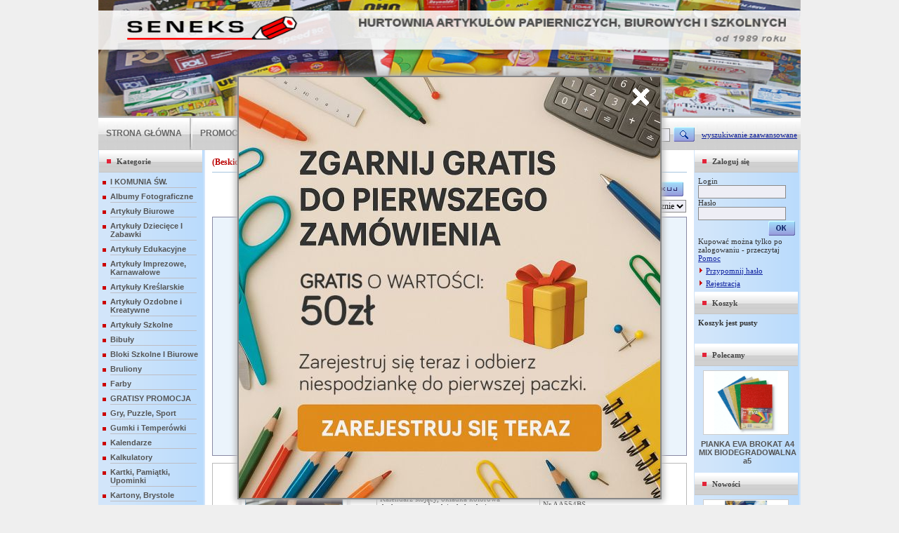

--- FILE ---
content_type: text/html
request_url: https://www.seneks.pl/?page=shop&run=list&kat2=64403
body_size: 10810
content:
<!DOCTYPE HTML>
<HTML>
<HEAD>
	<META CHARSET="ISO-8859-2">
	<TITLE> (Beskidy kalendarze) - SENEKS Artykuły Papiernicze</TITLE>
	<META NAME="Description" CONTENT="Kalendarz biurkowy BESKIDY B12 JOWISZ 2026Kalendarz stojący, okładka kolorowa drukowana na kredzie, kalendarium dwukolorowe drukowane na papierze offsetowym 70g/m2, stojak oprawion">
	<META NAME=Date CONTENT="6/10/2005">
	<META NAME=Author CONTENT="Website www.website.media.pl">
		<META NAME=Keywords CONTENT='seneks, hurtownia, papiernicze, artykuły papiernicze,plecaki, tornistry, piórniki, plecaki szkolne,  biurowe, biurowych, Kraków, spinacze, notesy, kleje, długopisy, papier, kartki, pióra, pisaki, zeszyty, zeszytów, pióro, brulion, kołonotes, papier, cienkopis, plecaki, piórniki, puzzle, kartki, płyty, druki, zszywacze, zszywki, dziurkacze, teczki, bloki, kreślarskie, pędzle, malarskie, kalkulatory, plastelina, farby, modelina, szkolne, szkoła, artykuły szkolne, artykuły biurowe, artykułów szkolnych, artykułów szkolnych Kraków, dla dzieci, gry, karty, kartki urodzinowe, kartki imieninowe, ślub, szkoła, biuro, plecaki szkolne, zaproszenia ślubne, Violetta, kreatywne, dekoracyjne, Kraina Lodu, Frozen, Minionki, okładki na książki,'>
	<LINK HREF='style.css?v=4' REL='stylesheet' TYPE='text/css'>
	<LINK HREF='panel.css' REL='stylesheet' TYPE='text/css'>
	<LINK REL="icon" HREF="favicon.ico">
	<SCRIPT LANGUAGE=javascript TYPE='text/javascript' SRC='functions.js?v=4'></SCRIPT>

<!-- Meta Pixel Code -->
<script>
!function(f,b,e,v,n,t,s)
{if(f.fbq)return;n=f.fbq=function(){n.callMethod?
n.callMethod.apply(n,arguments):n.queue.push(arguments)};
if(!f._fbq)f._fbq=n;n.push=n;n.loaded=!0;n.version='2.0';
n.queue=[];t=b.createElement(e);t.async=!0;
t.src=v;s=b.getElementsByTagName(e)[0];
s.parentNode.insertBefore(t,s)}(window, document,'script',
'https://connect.facebook.net/en_US/fbevents.js');
fbq('init', '697116810018484');
fbq('track', 'PageView');
</script>
<noscript><img height="1" width="1" style="display:none" src="https://www.facebook.com/tr?id=697116810018484&ev=PageView&noscript=1"/></noscript>
<!-- End Meta Pixel Code -->

<script type='text/javascript'>var system='seneks';</script>
<script type='text/javascript' src='advajax.js'></script>
<script type='text/javascript' src='stats/include/stats.js'></script><script type="text/javascript" src="js/jquery.js"></script>

	<!-- jquery lightbox -->
	<script type="text/javascript" src="js/jquery.lightbox-0.5.js"></script>
	<link rel="stylesheet" type="text/css" href="css/jquery.lightbox-0.5.css" media="screen">
	<script type="text/javascript">
	$(function()
	{
		$('a[rel*=lightbox]').lightBox();
	});
	</script>

	<!-- easy slider -->
	<script type="text/javascript" src="js/easySlider1.7.js"></script>
	<script type="text/javascript">
		$(document).ready(function(){	
			$("#slider").easySlider({
				auto: true, 
				continuous: true,
				numeric: true,
				arrows: false,
				numbers: false,
				pause:4000
			});
		});	
	</script>
	<link href="css/easy_slider.css" rel="stylesheet" type="text/css" media="screen">
<!-- Google tag (gtag.js) -->
<script async src="https://www.googletagmanager.com/gtag/js?id=G-2TNXJZ7F7Y"></script>
<script>
window.dataLayer = window.dataLayer || [];
function gtag(){dataLayer.push(arguments);}
gtag('js', new Date());

gtag('config', 'G-2TNXJZ7F7Y');
</script>
</HEAD>
<BODY>


	<div id=popup_container>
		<div id=popup_content>
		<a href="javascript:closeInfo('popup_container', '90')" title='Zamknij'><img src='images/close_white.gif' alt='Zamknij' id='popup_close_absolute'></a><a href='?page=gratis'><img src='images/popup_banner.jpg' class='popup'></a>
		</div>
	</div>
<center>
<div style='width:1000px; height:168px; margin:auto'><a href='.' title='Strona główna'><img src='images/logo.jpg' width=1000 height=168 alt='Seneks - artykuły papiernicze'></a></div>
<div style='width:1000px; height:46px; background-image:url(images/menu_bg.jpg)'>
	<div style='float:left; height:40px'>	<div class=menu_el><a href='.' class='menu' title='Strona Główna'>STRONA GŁÓWNA</a></div><div class=menu_br></div>
	<div class=menu_el><a href='?page=shop&run=prom' class='menu' title='Promocje'>PROMOCJE</a></div><div class=menu_br></div>
	<div class=menu_el><a href='?page=news' class='menu'>AKTUALNOŚCI</a></div><div class=menu_br></div>
	<div class=menu_el><a href='?page=regulations' class='menu' title='Regulamin'>REGULAMIN</a></div><div class=menu_br></div>
	<div class=menu_el><a href='?page=contact' class='menu' title='Kontakt'>KONTAKT</a></div><div class=menu_br></div>
	<div class=menu_el><a href='?page=ofertypromocyjne' class='menu' title='OFERTY '>OFERTY</a></div><div class=menu_br></div>
</div>
	<div style='float:right; height:40px'>
	<form method=get action='?page=shop&run=search' style='margin-top:12px; margin-right:5px; margin-bottom:0'>
	<input type=hidden name=page value=shop>
	<input type=hidden name=run value=search>
	<table cellpadding=0 cellspacing=0>
	<tr>
		<td><input type=text style='width:180px' name='word' value=''></td>
		<td>&nbsp;<input type=image src='images/search.gif' title='Szukaj' class=trans></td>
		<td style='padding-left:8px'><a href='?page=search'>wyszukiwanie zaawansowane</a></td>
	</tr>
	</table>
	</form>
	</div>
</div>
<table width=1000 cellpadding=0 cellspacing=0 bgcolor=#ffffff>
	<tr>
		<td class=box><div class=bar><a href="?page=shop" class=bar>Kategorie</a></div>
<div class=win><table cellspacing=0 cellpadding=1><tr>
<td class=dot></td><td><a href='?page=shop&run=list&kat1=1593044' class=produkty> I KOMUNIA ŚW.</a><div class=line_prod></div></td></tr>
			<tr><td colspan=2></td></tr>
<tr>
<td class=dot></td><td><a href='?page=shop&run=list&kat1=261124' class=produkty>Albumy Fotograficzne</a><div class=line_prod></div></td></tr>
			<tr><td colspan=2></td></tr>
<tr>
<td class=dot></td><td><a href='?page=shop&run=list&kat1=74782' class=produkty>Artykuły Biurowe</a><div class=line_prod></div></td></tr>
			<tr><td colspan=2></td></tr>
<tr>
<td class=dot></td><td><a href='?page=shop&run=list&kat1=78747' class=produkty>Artykuły Dziecięce I Zabawki</a><div class=line_prod></div></td></tr>
			<tr><td colspan=2></td></tr>
<tr>
<td class=dot></td><td><a href='?page=shop&run=list&kat1=80012' class=produkty>Artykuły Edukacyjne</a><div class=line_prod></div></td></tr>
			<tr><td colspan=2></td></tr>
<tr>
<td class=dot></td><td><a href='?page=shop&run=list&kat1=80099' class=produkty>Artykuły Imprezowe, Karnawałowe</a><div class=line_prod></div></td></tr>
			<tr><td colspan=2></td></tr>
<tr>
<td class=dot></td><td><a href='?page=shop&run=list&kat1=122312' class=produkty>Artykuły Kreślarskie</a><div class=line_prod></div></td></tr>
			<tr><td colspan=2></td></tr>
<tr>
<td class=dot></td><td><a href='?page=shop&run=list&kat1=81391' class=produkty>Artykuły Ozdobne i Kreatywne</a><div class=line_prod></div></td></tr>
			<tr><td colspan=2></td></tr>
<tr>
<td class=dot></td><td><a href='?page=shop&run=list&kat1=80158' class=produkty>Artykuły Szkolne</a><div class=line_prod></div></td></tr>
			<tr><td colspan=2></td></tr>
<tr>
<td class=dot></td><td><a href='?page=shop&run=list&kat1=82400' class=produkty>Bibuły</a><div class=line_prod></div></td></tr>
			<tr><td colspan=2></td></tr>
<tr>
<td class=dot></td><td><a href='?page=shop&run=list&kat1=82535' class=produkty>Bloki Szkolne I Biurowe</a><div class=line_prod></div></td></tr>
			<tr><td colspan=2></td></tr>
<tr>
<td class=dot></td><td><a href='?page=shop&run=list&kat1=235734' class=produkty>Bruliony</a><div class=line_prod></div></td></tr>
			<tr><td colspan=2></td></tr>
<tr>
<td class=dot></td><td><a href='?page=shop&run=list&kat1=80991' class=produkty>Farby</a><div class=line_prod></div></td></tr>
			<tr><td colspan=2></td></tr>
<tr>
<td class=dot></td><td><a href='?page=shop&run=list&kat1=227077' class=produkty>GRATISY PROMOCJA</a><div class=line_prod></div></td></tr>
			<tr><td colspan=2></td></tr>
<tr>
<td class=dot></td><td><a href='?page=shop&run=list&kat1=83473' class=produkty>Gry, Puzzle, Sport</a><div class=line_prod></div></td></tr>
			<tr><td colspan=2></td></tr>
<tr>
<td class=dot></td><td><a href='?page=shop&run=list&kat1=231660' class=produkty>Gumki i Temperówki</a><div class=line_prod></div></td></tr>
			<tr><td colspan=2></td></tr>
<tr>
<td class=dot></td><td><a href='?page=shop&run=list&kat1=83476' class=produkty>Kalendarze</a><div class=line_prod></div></td></tr>
			<tr><td colspan=2></td></tr>
<tr>
<td class=dot></td><td><a href='?page=shop&run=list&kat1=995824' class=produkty>Kalkulatory</a><div class=line_prod></div></td></tr>
			<tr><td colspan=2></td></tr>
<tr>
<td class=dot></td><td><a href='?page=shop&run=list&kat1=83772' class=produkty>Kartki, Pamiątki, Upominki</a><div class=line_prod></div></td></tr>
			<tr><td colspan=2></td></tr>
<tr>
<td class=dot></td><td><a href='?page=shop&run=list&kat1=1186836' class=produkty>Kartony, Brystole</a><div class=line_prod></div></td></tr>
			<tr><td colspan=2></td></tr>
<tr>
<td class=dot></td><td><a href='?page=shop&run=list&kat1=261105' class=produkty>Klasery, Kroniki, Księgi Pamiątkowe</a><div class=line_prod></div></td></tr>
			<tr><td colspan=2></td></tr>
<tr>
<td class=dot></td><td><a href='?page=shop&run=list&kat1=84051' class=produkty>Kleje</a><div class=line_prod></div></td></tr>
			<tr><td colspan=2></td></tr>
<tr>
<td class=dot></td><td><a href='?page=shop&run=list&kat1=248734' class=produkty>Kołozeszyty i Kołobruliony</a><div class=line_prod></div></td></tr>
			<tr><td colspan=2></td></tr>
<tr>
<td class=dot></td><td><a href='?page=shop&run=list&kat1=84255' class=produkty>Koperty + Folie</a><div class=line_prod></div></td></tr>
			<tr><td colspan=2></td></tr>
<tr>
<td class=dot></td><td><a href='?page=shop&run=list&kat1=84346' class=produkty>Korektory</a><div class=line_prod></div></td></tr>
			<tr><td colspan=2></td></tr>
<tr>
<td class=dot></td><td><a href='?page=shop&run=list&kat1=84410' class=produkty>Kredki, Kreda, Pastele</a><div class=line_prod></div></td></tr>
			<tr><td colspan=2></td></tr>
<tr>
<td class=dot></td><td><a href='?page=shop&run=list&kat1=466119' class=produkty>Książeczki I Kolorowanki</a><div class=line_prod></div></td></tr>
			<tr><td colspan=2></td></tr>
<tr>
<td class=dot></td><td><a href='?page=shop&run=list&kat1=1424868' class=produkty>Naklejki</a><div class=line_prod></div></td></tr>
			<tr><td colspan=2></td></tr>
<tr>
<td class=dot></td><td><a href='?page=shop&run=list&kat1=252452' class=produkty>Notesy kostki</a><div class=line_prod></div></td></tr>
			<tr><td colspan=2></td></tr>
<tr>
<td class=dot></td><td><a href='?page=shop&run=list&kat1=252485' class=produkty>Notesy samoprzylepne</a><div class=line_prod></div></td></tr>
			<tr><td colspan=2></td></tr>
<tr>
<td class=dot></td><td><a href='?page=shop&run=list&kat1=84775' class=produkty>Notesy/Notatniki</a><div class=line_prod></div></td></tr>
			<tr><td colspan=2></td></tr>
<tr>
<td class=dot></td><td><a href='?page=shop&run=list&kat1=84795' class=produkty>Okładki</a><div class=line_prod></div></td></tr>
			<tr><td colspan=2></td></tr>
<tr>
<td class=dot></td><td><a href='?page=shop&run=list&kat1=205240' class=produkty>Ołówki</a><div class=line_prod></div></td></tr>
			<tr><td colspan=2></td></tr>
<tr>
<td class=dot></td><td><a href='?page=shop&run=list&kat1=407119' class=produkty>Pakiety PROMOCYJNE, Displaye</a><div class=line_prod></div></td></tr>
			<tr><td colspan=2></td></tr>
<tr>
<td class=dot></td><td><a href='?page=shop&run=list&kat1=84991' class=produkty>Pakowanie Prezentów</a><div class=line_prod></div></td></tr>
			<tr><td colspan=2></td></tr>
<tr>
<td class=dot></td><td><a href='?page=shop&run=list&kat1=84870' class=produkty>Papier</a><div class=line_prod></div></td></tr>
			<tr><td colspan=2></td></tr>
<tr>
<td class=dot></td><td><a href='?page=shop&run=list&kat1=433794' class=produkty>Pędzle i art. Malarskie</a><div class=line_prod></div></td></tr>
			<tr><td colspan=2></td></tr>
<tr>
<td class=dot></td><td><a href='?page=shop&run=list&kat1=85701' class=produkty>Piórniki</a><div class=line_prod></div></td></tr>
			<tr><td colspan=2></td></tr>
<tr>
<td class=dot></td><td><a href='?page=shop&run=list&kat1=86226' class=produkty>Pisaki, Markery, Zakreślacze</a><div class=line_prod></div></td></tr>
			<tr><td colspan=2></td></tr>
<tr>
<td class=dot></td><td><a href='?page=shop&run=list&kat1=82802' class=produkty>Pisanie</a><div class=line_prod></div></td></tr>
			<tr><td colspan=2></td></tr>
<tr>
<td class=dot></td><td><a href='?page=shop&run=list&kat1=205734' class=produkty>Plastelina, Modelina, Masy Plastyczne</a><div class=line_prod></div></td></tr>
			<tr><td colspan=2></td></tr>
<tr>
<td class=dot></td><td><a href='?page=shop&run=list&kat1=86595' class=produkty>Plecaki, Torby, Worki</a><div class=line_prod></div></td></tr>
			<tr><td colspan=2></td></tr>
<tr>
<td class=dot></td><td><a href='?page=shop&run=list&kat1=87543' class=produkty>Pozostałe Produkty</a><div class=line_prod></div></td></tr>
			<tr><td colspan=2></td></tr>
<tr>
<td class=dot></td><td><a href='?page=shop&run=list&kat1=268945' class=produkty>Skorowidze</a><div class=line_prod></div></td></tr>
			<tr><td colspan=2></td></tr>
<tr>
<td class=dot></td><td><a href='?page=shop&run=list&kat1=247648' class=produkty>Taśmy Samoprzylepne</a><div class=line_prod></div></td></tr>
			<tr><td colspan=2></td></tr>
<tr>
<td class=dot></td><td><a href='?page=shop&run=list&kat1=478098' class=produkty>Teczki Biurowe</a><div class=line_prod></div></td></tr>
			<tr><td colspan=2></td></tr>
<tr>
<td class=dot></td><td><a href='?page=shop&run=list&kat1=273948' class=produkty>Teczki Tekturowe</a><div class=line_prod></div></td></tr>
			<tr><td colspan=2></td></tr>
<tr>
<td class=dot></td><td><a href='?page=shop&run=list&kat1=274453' class=produkty>Teczki Z Rączką</a><div class=line_prod></div></td></tr>
			<tr><td colspan=2></td></tr>
<tr>
<td class=dot></td><td><a href='?page=shop&run=list&kat1=469860' class=produkty>Zeszyty A4 / B5</a><div class=line_prod></div></td></tr>
			<tr><td colspan=2></td></tr>
<tr>
<td class=dot></td><td><a href='?page=shop&run=list&kat1=232744' class=produkty>Zeszyty A5</a><div class=line_prod></div></td></tr>
			<tr><td colspan=2></td></tr>
<tr>
<td class=dot></td><td><a href='?page=shop&run=list&kat1=764071' class=produkty>Zeszyty i Bruliony Tematyczne</a><div class=line_prod></div></td></tr>
			<tr><td colspan=2></td></tr>
<tr>
<td class=dot></td><td><a href='?page=shop&run=list&kat1=262034' class=produkty>Zeszyty Papierów Kolorowych</a><div class=line_prod></div></td></tr>
			<tr><td colspan=2></td></tr>
<tr>
<td class=dot></td><td><a href='?page=shop&run=list&kat1=88200' class=produkty>Zeszyty Różne</a><div class=line_prod></div></td></tr>
			<tr><td colspan=2></td></tr>
</table>
</div>
<div class=bar><a href="?page=producenci" class=bar>Producenci</a></div>
<div class=win><table cellspacing=0 cellpadding=1><tr><td class=dot></td><td><a href='?page=shop&run=list&kat2=440834' class=produkty>4 OUTHORN od 4F</a><div class=line_prod></div></td><tr><td class=dot></td><td><a href='?page=shop&run=list&kat2=50431' class=produkty>4F Plecaki</a><div class=line_prod></div></td><tr><td class=dot></td><td><a href='?page=shop&run=list&kat2=1134602' class=produkty>7R Piórniki</a><div class=line_prod></div></td><tr><td class=dot></td><td><a href='?page=shop&run=list&kat2=767984' class=produkty>Adel</a><div class=line_prod></div></td><tr><td class=dot></td><td><a href='?page=shop&run=list&kat2=49903' class=produkty>AG Koperty</a><div class=line_prod></div></td><tr><td class=dot></td><td><a href='?page=shop&run=list&kat2=461021' class=produkty>Agamis</a><div class=line_prod></div></td><tr><td class=dot></td><td><a href='?page=shop&run=list&kat2=64475' class=produkty>Alexander</a><div class=line_prod></div></td><tr><td class=dot></td><td><a href='?page=shop&run=list&kat2=1635963' class=produkty>ALEXANDER $</a><div class=line_prod></div></td><tr><td class=dot></td><td><a href='?page=shop&run=list&kat2=1571680' class=produkty>Aliga</a><div class=line_prod></div></td><tr><td class=dot></td><td><a href='?page=shop&run=list&kat2=479217' class=produkty>Amber kartki</a><div class=line_prod></div></td><tr><td class=dot></td><td><a href='?page=shop&run=list&kat2=43821' class=produkty>Amos</a><div class=line_prod></div></td><tr><td class=dot></td><td><a href='?page=shop&run=list&kat2=52139' class=produkty>Anma</a><div class=line_prod></div></td><tr><td class=dot></td><td><a href='?page=shop&run=list&kat2=1583724' class=produkty>Armin Style</a><div class=line_prod></div></td><tr><td class=dot></td><td><a href='?page=shop&run=list&kat2=764978' class=produkty>Art & Play</a><div class=line_prod></div></td><tr><td class=dot></td><td><a href='?page=shop&run=list&kat2=118168' class=produkty>Art Nuvo</a><div class=line_prod></div></td><tr><td class=dot></td><td><a href='?page=shop&run=list&kat2=1053746' class=produkty>Art-Druk</a><div class=line_prod></div></td><tr><td class=dot></td><td><a href='?page=shop&run=list&kat2=42423' class=produkty>Astra</a><div class=line_prod></div></td><tr><td class=dot></td><td><a href='?page=shop&run=list&kat2=55686' class=produkty>Astra-Klasa</a><div class=line_prod></div></td><tr><td class=dot></td><td><a href='?page=shop&run=list&kat2=1222074' class=produkty>Astra-papier</a><div class=line_prod></div></td><tr><td class=dot></td><td><a href='?page=shop&run=list&kat2=463564' class=produkty>Ato</a><div class=line_prod></div></td><tr><td class=dot></td><td><a href='?page=shop&run=list&kat2=53410' class=produkty>Beifa</a><div class=line_prod></div></td><tr><td class=dot></td><td><a href='?page=shop&run=list&kat2=50525' class=produkty>Beniamin</a><div class=line_prod></div></td><tr><td class=dot></td><td><a href='?page=shop&run=list&kat2=1211881' class=produkty>Beniamin $</a><div class=line_prod></div></td><tr><td class=dot></td><td><a href='?page=shop&run=list&kat2=64403' class=produkty_cl>Beskidy kalendarze</a><div class=line_prod></div></td><tr><td class=dot></td><td><a href='?page=shop&run=list&kat2=65611' class=produkty>Bic</a><div class=line_prod></div></td><tr><td class=dot></td><td><a href='?page=shop&run=list&kat2=1636944' class=produkty>BLACK WEEKS 2025</a><div class=line_prod></div></td><tr><td class=dot></td><td><a href='?page=shop&run=list&kat2=37926' class=produkty>Brewis</a><div class=line_prod></div></td><tr><td class=dot></td><td><a href='?page=shop&run=list&kat2=56872' class=produkty>Canpol</a><div class=line_prod></div></td><tr><td class=dot></td><td><a href='?page=shop&run=list&kat2=461004' class=produkty>Carioca</a><div class=line_prod></div></td><tr><td class=dot></td><td><a href='?page=shop&run=list&kat2=73986' class=produkty>Casio</a><div class=line_prod></div></td><tr><td class=dot></td><td><a href='?page=shop&run=list&kat2=872155' class=produkty>CELLO</a><div class=line_prod></div></td><tr><td class=dot></td><td><a href='?page=shop&run=list&kat2=479728' class=produkty>Chemikol</a><div class=line_prod></div></td><tr><td class=dot></td><td><a href='?page=shop&run=list&kat2=74008' class=produkty>Citizen</a><div class=line_prod></div></td><tr><td class=dot></td><td><a href='?page=shop&run=list&kat2=64712' class=produkty>Cormoran</a><div class=line_prod></div></td><tr><td class=dot></td><td><a href='?page=shop&run=list&kat2=525278' class=produkty>Corvina</a><div class=line_prod></div></td><tr><td class=dot></td><td><a href='?page=shop&run=list&kat2=64803' class=produkty>Cresco</a><div class=line_prod></div></td><tr><td class=dot></td><td><a href='?page=shop&run=list&kat2=467735' class=produkty>Cricco</a><div class=line_prod></div></td><tr><td class=dot></td><td><a href='?page=shop&run=list&kat2=1429629' class=produkty>Czachorowski</a><div class=line_prod></div></td><tr><td class=dot></td><td><a href='?page=shop&run=list&kat2=42131' class=produkty>Dalprint</a><div class=line_prod></div></td><tr><td class=dot></td><td><a href='?page=shop&run=list&kat2=1186164' class=produkty>Dalprint $</a><div class=line_prod></div></td><tr><td class=dot></td><td><a href='?page=shop&run=list&kat2=64826' class=produkty>Delta Graphic</a><div class=line_prod></div></td><tr><td class=dot></td><td><a href='?page=shop&run=list&kat2=432534' class=produkty>Delta Papier</a><div class=line_prod></div></td><tr><td class=dot></td><td><a href='?page=shop&run=list&kat2=40373' class=produkty>Derform</a><div class=line_prod></div></td><tr><td class=dot></td><td><a href='?page=shop&run=list&kat2=1269636' class=produkty>Derform $</a><div class=line_prod></div></td><tr><td class=dot></td><td><a href='?page=shop&run=list&kat2=73039' class=produkty>Dobre Towary</a><div class=line_prod></div></td><tr><td class=dot></td><td><a href='?page=shop&run=list&kat2=46033' class=produkty>Eagle</a><div class=line_prod></div></td><tr><td class=dot></td><td><a href='?page=shop&run=list&kat2=45388' class=produkty>Eisen</a><div class=line_prod></div></td><tr><td class=dot></td><td><a href='?page=shop&run=list&kat2=429173' class=produkty>Faber-Castell</a><div class=line_prod></div></td><tr><td class=dot></td><td><a href='?page=shop&run=list&kat2=45328' class=produkty>Factis</a><div class=line_prod></div></td><tr><td class=dot></td><td><a href='?page=shop&run=list&kat2=45488' class=produkty>Faibo</a><div class=line_prod></div></td><tr><td class=dot></td><td><a href='?page=shop&run=list&kat2=45213' class=produkty>Fibracolor</a><div class=line_prod></div></td><tr><td class=dot></td><td><a href='?page=shop&run=list&kat2=216464' class=produkty>Fiorello</a><div class=line_prod></div></td><tr><td class=dot></td><td><a href='?page=shop&run=list&kat2=57009' class=produkty>Fol-Plast okładki</a><div class=line_prod></div></td><tr><td class=dot></td><td><a href='?page=shop&run=list&kat2=669028' class=produkty>Foldermate</a><div class=line_prod></div></td><tr><td class=dot></td><td><a href='?page=shop&run=list&kat2=47103' class=produkty>Folia</a><div class=line_prod></div></td><tr><td class=dot></td><td><a href='?page=shop&run=list&kat2=56194' class=produkty>Folprim</a><div class=line_prod></div></td><tr><td class=dot></td><td><a href='?page=shop&run=list&kat2=120165' class=produkty>Gatis</a><div class=line_prod></div></td><tr><td class=dot></td><td><a href='?page=shop&run=list&kat2=48895' class=produkty>Godan</a><div class=line_prod></div></td><tr><td class=dot></td><td><a href='?page=shop&run=list&kat2=45648' class=produkty>Grand</a><div class=line_prod></div></td><tr><td class=dot></td><td><a href='?page=shop&run=list&kat2=609493' class=produkty>GRANNA/JAWA</a><div class=line_prod></div></td><tr><td class=dot></td><td><a href='?page=shop&run=list&kat2=856509' class=produkty>Gratisy</a><div class=line_prod></div></td><tr><td class=dot></td><td><a href='?page=shop&run=list&kat2=66164' class=produkty>Grzesiak</a><div class=line_prod></div></td><tr><td class=dot></td><td><a href='?page=shop&run=list&kat2=99702' class=produkty>Happy Color</a><div class=line_prod></div></td><tr><td class=dot></td><td><a href='?page=shop&run=list&kat2=988169' class=produkty>HELIT</a><div class=line_prod></div></td><tr><td class=dot></td><td><a href='?page=shop&run=list&kat2=47884' class=produkty>Herlitz</a><div class=line_prod></div></td><tr><td class=dot></td><td><a href='?page=shop&run=list&kat2=1444508' class=produkty>I Komunia Święta</a><div class=line_prod></div></td><tr><td class=dot></td><td><a href='?page=shop&run=list&kat2=37241' class=produkty>Interdruk</a><div class=line_prod></div></td><tr><td class=dot></td><td><a href='?page=shop&run=list&kat2=1147655' class=produkty>Interdruk Galanteria</a><div class=line_prod></div></td><tr><td class=dot></td><td><a href='?page=shop&run=list&kat2=679284' class=produkty>Inwax</a><div class=line_prod></div></td><tr><td class=dot></td><td><a href='?page=shop&run=list&kat2=74081' class=produkty>Jean-Marc</a><div class=line_prod></div></td><tr><td class=dot></td><td><a href='?page=shop&run=list&kat2=1223059' class=produkty>Kala</a><div class=line_prod></div></td><tr><td class=dot></td><td><a href='?page=shop&run=list&kat2=65955' class=produkty>Kalnex</a><div class=line_prod></div></td><tr><td class=dot></td><td><a href='?page=shop&run=list&kat2=468493' class=produkty>Kamaben</a><div class=line_prod></div></td><tr><td class=dot></td><td><a href='?page=shop&run=list&kat2=561674' class=produkty>Kamikar</a><div class=line_prod></div></td><tr><td class=dot></td><td><a href='?page=shop&run=list&kat2=1438944' class=produkty>Kartki z Kotkiem</a><div class=line_prod></div></td><tr><td class=dot></td><td><a href='?page=shop&run=list&kat2=56968' class=produkty>Kidea</a><div class=line_prod></div></td><tr><td class=dot></td><td><a href='?page=shop&run=list&kat2=1230992' class=produkty>Kleje Invest</a><div class=line_prod></div></td><tr><td class=dot></td><td><a href='?page=shop&run=list&kat2=48258' class=produkty>Koh-I-Nor</a><div class=line_prod></div></td><tr><td class=dot></td><td><a href='?page=shop&run=list&kat2=154346' class=produkty>Koperty Bąbelkowe</a><div class=line_prod></div></td><tr><td class=dot></td><td><a href='?page=shop&run=list&kat2=66032' class=produkty>kred-kop</a><div class=line_prod></div></td><tr><td class=dot></td><td><a href='?page=shop&run=list&kat2=47042' class=produkty>Krepina</a><div class=line_prod></div></td><tr><td class=dot></td><td><a href='?page=shop&run=list&kat2=39562' class=produkty>KRESKA</a><div class=line_prod></div></td><tr><td class=dot></td><td><a href='?page=shop&run=list&kat2=444781' class=produkty>Kreska kalendarze</a><div class=line_prod></div></td><tr><td class=dot></td><td><a href='?page=shop&run=list&kat2=533680' class=produkty>Krzesiek</a><div class=line_prod></div></td><tr><td class=dot></td><td><a href='?page=shop&run=list&kat2=1209357' class=produkty>Książeczki Licencyjne</a><div class=line_prod></div></td><tr><td class=dot></td><td><a href='?page=shop&run=list&kat2=54857' class=produkty>Kum</a><div class=line_prod></div></td><tr><td class=dot></td><td><a href='?page=shop&run=list&kat2=74451' class=produkty>Kwidzyń Papier</a><div class=line_prod></div></td><tr><td class=dot></td><td><a href='?page=shop&run=list&kat2=55193' class=produkty>Laco</a><div class=line_prod></div></td><tr><td class=dot></td><td><a href='?page=shop&run=list&kat2=54805' class=produkty>Lambo</a><div class=line_prod></div></td><tr><td class=dot></td><td><a href='?page=shop&run=list&kat2=45407' class=produkty>Lorenz</a><div class=line_prod></div></td><tr><td class=dot></td><td><a href='?page=shop&run=list&kat2=39416' class=produkty>Lotmar</a><div class=line_prod></div></td><tr><td class=dot></td><td><a href='?page=shop&run=list&kat2=73846' class=produkty>Lucrum</a><div class=line_prod></div></td><tr><td class=dot></td><td><a href='?page=shop&run=list&kat2=66078' class=produkty>M&G</a><div class=line_prod></div></td><tr><td class=dot></td><td><a href='?page=shop&run=list&kat2=55387' class=produkty>Maped</a><div class=line_prod></div></td><tr><td class=dot></td><td><a href='?page=shop&run=list&kat2=45983' class=produkty>Marie's</a><div class=line_prod></div></td><tr><td class=dot></td><td><a href='?page=shop&run=list&kat2=599812' class=produkty>Memoboards</a><div class=line_prod></div></td><tr><td class=dot></td><td><a href='?page=shop&run=list&kat2=74180' class=produkty>Merigraf</a><div class=line_prod></div></td><tr><td class=dot></td><td><a href='?page=shop&run=list&kat2=481184' class=produkty>Mfp</a><div class=line_prod></div></td><tr><td class=dot></td><td><a href='?page=shop&run=list&kat2=158051' class=produkty>Michalczyk i P. Kalendarze</a><div class=line_prod></div></td><tr><td class=dot></td><td><a href='?page=shop&run=list&kat2=57706' class=produkty>Michalczyk i Prokop</a><div class=line_prod></div></td><tr><td class=dot></td><td><a href='?page=shop&run=list&kat2=885291' class=produkty>MK Trade</a><div class=line_prod></div></td><tr><td class=dot></td><td><a href='?page=shop&run=list&kat2=66138' class=produkty>Mona</a><div class=line_prod></div></td><tr><td class=dot></td><td><a href='?page=shop&run=list&kat2=179518' class=produkty>Monami</a><div class=line_prod></div></td><tr><td class=dot></td><td><a href='?page=shop&run=list&kat2=56256' class=produkty>Montichelvo Import</a><div class=line_prod></div></td><tr><td class=dot></td><td><a href='?page=shop&run=list&kat2=1298279' class=produkty>Monumi</a><div class=line_prod></div></td><tr><td class=dot></td><td><a href='?page=shop&run=list&kat2=53062' class=produkty>MPM</a><div class=line_prod></div></td><tr><td class=dot></td><td><a href='?page=shop&run=list&kat2=1233926' class=produkty>Multigra</a><div class=line_prod></div></td><tr><td class=dot></td><td><a href='?page=shop&run=list&kat2=468498' class=produkty>Muzyczne Instrumenty</a><div class=line_prod></div></td><tr><td class=dot></td><td><a href='?page=shop&run=list&kat2=669027' class=produkty>Nara</a><div class=line_prod></div></td><tr><td class=dot></td><td><a href='?page=shop&run=list&kat2=1553129' class=produkty>O-Press kalendarze</a><div class=line_prod></div></td><tr><td class=dot></td><td><a href='?page=shop&run=list&kat2=182044' class=produkty>Odblaski</a><div class=line_prod></div></td><tr><td class=dot></td><td><a href='?page=shop&run=list&kat2=46386' class=produkty>Oval</a><div class=line_prod></div></td><tr><td class=dot></td><td><a href='?page=shop&run=list&kat2=74252' class=produkty>Pan Dragon</a><div class=line_prod></div></td><tr><td class=dot></td><td><a href='?page=shop&run=list&kat2=66401' class=produkty>Panorama</a><div class=line_prod></div></td><tr><td class=dot></td><td><a href='?page=shop&run=list&kat2=66458' class=produkty>Parker</a><div class=line_prod></div></td><tr><td class=dot></td><td><a href='?page=shop&run=list&kat2=1363113' class=produkty>Paso</a><div class=line_prod></div></td><tr><td class=dot></td><td><a href='?page=shop&run=list&kat2=425881' class=produkty>Pastello</a><div class=line_prod></div></td><tr><td class=dot></td><td><a href='?page=shop&run=list&kat2=66180' class=produkty>Paula</a><div class=line_prod></div></td><tr><td class=dot></td><td><a href='?page=shop&run=list&kat2=1508021' class=produkty>Paula Boże Narodzenie</a><div class=line_prod></div></td><tr><td class=dot></td><td><a href='?page=shop&run=list&kat2=1499092' class=produkty>PAW</a><div class=line_prod></div></td><tr><td class=dot></td><td><a href='?page=shop&run=list&kat2=66773' class=produkty>Pelikan</a><div class=line_prod></div></td><tr><td class=dot></td><td><a href='?page=shop&run=list&kat2=66766' class=produkty>Pentel</a><div class=line_prod></div></td><tr><td class=dot></td><td><a href='?page=shop&run=list&kat2=49295' class=produkty>Penword</a><div class=line_prod></div></td><tr><td class=dot></td><td><a href='?page=shop&run=list&kat2=42955' class=produkty>Pilot</a><div class=line_prod></div></td><tr><td class=dot></td><td><a href='?page=shop&run=list&kat2=440612' class=produkty>Podręczniki</a><div class=line_prod></div></td><tr><td class=dot></td><td><a href='?page=shop&run=list&kat2=52818' class=produkty>Pol-Mak</a><div class=line_prod></div></td><tr><td class=dot></td><td><a href='?page=shop&run=list&kat2=1618428' class=produkty>Pol-Mak $</a><div class=line_prod></div></td><tr><td class=dot></td><td><a href='?page=shop&run=list&kat2=462935' class=produkty>Polsyr</a><div class=line_prod></div></td><tr><td class=dot></td><td><a href='?page=shop&run=list&kat2=66022' class=produkty>Pozostali Producenci</a><div class=line_prod></div></td><tr><td class=dot></td><td><a href='?page=shop&run=list&kat2=54948' class=produkty>Pratel</a><div class=line_prod></div></td><tr><td class=dot></td><td><a href='?page=shop&run=list&kat2=54714' class=produkty>Profice</a><div class=line_prod></div></td><tr><td class=dot></td><td><a href='?page=shop&run=list&kat2=748778' class=produkty>Profil</a><div class=line_prod></div></td><tr><td class=dot></td><td><a href='?page=shop&run=list&kat2=165983' class=produkty>R.Majewski</a><div class=line_prod></div></td><tr><td class=dot></td><td><a href='?page=shop&run=list&kat2=227827' class=produkty>Ranok</a><div class=line_prod></div></td><tr><td class=dot></td><td><a href='?page=shop&run=list&kat2=72282' class=produkty>Rotring</a><div class=line_prod></div></td><tr><td class=dot></td><td><a href='?page=shop&run=list&kat2=44558' class=produkty>Rystor</a><div class=line_prod></div></td><tr><td class=dot></td><td><a href='?page=shop&run=list&kat2=73936' class=produkty>Sapt</a><div class=line_prod></div></td><tr><td class=dot></td><td><a href='?page=shop&run=list&kat2=44219' class=produkty>Schemat</a><div class=line_prod></div></td><tr><td class=dot></td><td><a href='?page=shop&run=list&kat2=72521' class=produkty>Schneider</a><div class=line_prod></div></td><tr><td class=dot></td><td><a href='?page=shop&run=list&kat2=46461' class=produkty>Sdm</a><div class=line_prod></div></td><tr><td class=dot></td><td><a href='?page=shop&run=list&kat2=647579' class=produkty>Skrzat</a><div class=line_prod></div></td><tr><td class=dot></td><td><a href='?page=shop&run=list&kat2=45476' class=produkty>Spark</a><div class=line_prod></div></td><tr><td class=dot></td><td><a href='?page=shop&run=list&kat2=44719' class=produkty>St.Majewski</a><div class=line_prod></div></td><tr><td class=dot></td><td><a href='?page=shop&run=list&kat2=92010' class=produkty>Stabilo</a><div class=line_prod></div></td><tr><td class=dot></td><td><a href='?page=shop&run=list&kat2=1168522' class=produkty>Stabilo $</a><div class=line_prod></div></td><tr><td class=dot></td><td><a href='?page=shop&run=list&kat2=72591' class=produkty>Staedtler</a><div class=line_prod></div></td><tr><td class=dot></td><td><a href='?page=shop&run=list&kat2=55604' class=produkty>Stick'n</a><div class=line_prod></div></td><tr><td class=dot></td><td><a href='?page=shop&run=list&kat2=1533395' class=produkty>STRIGO</a><div class=line_prod></div></td><tr><td class=dot></td><td><a href='?page=shop&run=list&kat2=1282159' class=produkty>Super Piórniki</a><div class=line_prod></div></td><tr><td class=dot></td><td><a href='?page=shop&run=list&kat2=1161800' class=produkty>Tadeo $</a><div class=line_prod></div></td><tr><td class=dot></td><td><a href='?page=shop&run=list&kat2=52296' class=produkty>Tadeo Trading</a><div class=line_prod></div></td><tr><td class=dot></td><td><a href='?page=shop&run=list&kat2=73972' class=produkty>Telegraph</a><div class=line_prod></div></td><tr><td class=dot></td><td><a href='?page=shop&run=list&kat2=428974' class=produkty>Tesa</a><div class=line_prod></div></td><tr><td class=dot></td><td><a href='?page=shop&run=list&kat2=53122' class=produkty>Tetis</a><div class=line_prod></div></td><tr><td class=dot></td><td><a href='?page=shop&run=list&kat2=51554' class=produkty>Titanum</a><div class=line_prod></div></td><tr><td class=dot></td><td><a href='?page=shop&run=list&kat2=999490' class=produkty>Titanum Kreatywne</a><div class=line_prod></div></td><tr><td class=dot></td><td><a href='?page=shop&run=list&kat2=38893' class=produkty>Toma</a><div class=line_prod></div></td><tr><td class=dot></td><td><a href='?page=shop&run=list&kat2=46391' class=produkty>Toor</a><div class=line_prod></div></td><tr><td class=dot></td><td><a href='?page=shop&run=list&kat2=73090' class=produkty>Top Graphic</a><div class=line_prod></div></td><tr><td class=dot></td><td><a href='?page=shop&run=list&kat2=40108' class=produkty>Trefl</a><div class=line_prod></div></td><tr><td class=dot></td><td><a href='?page=shop&run=list&kat2=42861' class=produkty>Uhu</a><div class=line_prod></div></td><tr><td class=dot></td><td><a href='?page=shop&run=list&kat2=74039' class=produkty>Vector</a><div class=line_prod></div></td><tr><td class=dot></td><td><a href='?page=shop&run=list&kat2=856521' class=produkty>Victoria</a><div class=line_prod></div></td><tr><td class=dot></td><td><a href='?page=shop&run=list&kat2=1643442' class=produkty>Walentynki</a><div class=line_prod></div></td><tr><td class=dot></td><td><a href='?page=shop&run=list&kat2=57153' class=produkty>Warta Piórniki</a><div class=line_prod></div></td><tr><td class=dot></td><td><a href='?page=shop&run=list&kat2=39897' class=produkty>Warta Z.P.H.</a><div class=line_prod></div></td><tr><td class=dot></td><td><a href='?page=shop&run=list&kat2=73721' class=produkty>Wokół Nas kalendarze</a><div class=line_prod></div></td><tr><td class=dot></td><td><a href='?page=shop&run=list&kat2=525330' class=produkty>Wonder</a><div class=line_prod></div></td><tr><td class=dot></td><td><a href='?page=shop&run=list&kat2=73803' class=produkty>Wydawn.Diecezjalne</a><div class=line_prod></div></td><tr><td class=dot></td><td><a href='?page=shop&run=list&kat2=46377' class=produkty>Yellow</a><div class=line_prod></div></td><tr><td class=dot></td><td><a href='?page=shop&run=list&kat2=65747' class=produkty>Zachem</a><div class=line_prod></div></td><tr><td class=dot></td><td><a href='?page=shop&run=list&kat2=42496' class=produkty>Zenith</a><div class=line_prod></div></td></table></div>
<div class=bar>Reklama</div>
<div class=win><div align=center><div style='padding-bottom:5px;'><a href='php/addclick.php?rid=5' target=_blank><img src='reklama/5.gif'></a></div><div style='padding-bottom:5px;'><a href='php/addclick.php?rid=9' target=_blank><img src='reklama/9.jpg'></a></div><div style='padding-bottom:5px;'><a href='php/addclick.php?rid=1' target=_blank><img src='reklama/1.gif'></a></div></div></div>
</td>
		<td class=main><font class=tit> (Beskidy kalendarze) - 17 produktów</font><div class=line></div><div class=pause></div><div align=right class=r><a href="javascript:new_win('window.php?page=shop&run=list&kat2=64403','700','650')"><img src='images/pl/drukuj.gif'></a></div><form method=get style='margin:1px; float:right' name=f_order>
				<input type=hidden name=page value='shop'><input type=hidden name='run' value='list'><input type=hidden name='kat2' value='64403'><input type=hidden name='order' value='3'><select name='type' id='type' OnChange="document.f_order.submit()">
<option value='0' selected>Wszystkie</option>
<option value='1'>Tylko nowości</option>
</select>
<select name='order' id='order' OnChange="document.f_order.submit()">
<option value='1'>Sortuj od najdroższych</option>
<option value='2'>Sortuj od najtańszych</option>
<option value='3' selected>Sortuj wg. nazwy alfabetycznie</option>
<option value='4'>Sortuj wg. nazwy odwrotnie</option>
</select>
</form><div class=pause></div><div class=frame><p><img style="display: block; margin-left: auto; margin-right: auto;" src="https://www.seneks.pl/htmlarea/uploaded/banery_prostokatne_do_newsletterow_500x130/background_18.jpg" alt="" width="400" height="289"></p></div><table cellspacing=0 border=1 width=100% class=oferta style='margin-top:10px; clear:both;'>
<tr>
	<td><a href='towary/AA554BS-1.jpg' rel=lightbox title='Kalendarz biurkowy BESKIDY  B12 JOWISZ 2026' ><img src='towary/midi/AA554BS-1.jpg' alt='Kalendarz biurkowy BESKIDY  B12 JOWISZ 2026' class='mini' ></a></td>
	<td valign=top><a href='?page=shop&run=det&id=87184' class=t_nazwa title='Pokaż szczegóły'>Kalendarz biurkowy BESKIDY  B12 JOWISZ 2026</a><div class=t_opis><p>Kalendarz stojący, okładka kolorowa drukowana na kredzie, kalendarium dwukolorowe drukowane na papierze offsetowym 70g/m2, stojak oprawiony introkalem.<br><br>Wymiary kalendarza: 17,5 x 27 cm<br>Miejsce pod nadruk: 4 x 27 cm</p></div></td>
	<td style='width:200px'>Nr AA554BS<br>Nr kat. B12(<font class=marka>Beskidy kalendarze</font>)<br>
	Minimalna zamawiana ilość: <span class='bold'>1 szt</span><div class=pause></div>Kupowanie jest możliwe tylko dla osób <a href='?page=register'>zarejestrowanych</a></td>
</tr>
<tr>
	<td><a href='towary/AA551BS-1.jpg' rel=lightbox title='Kalendarz biurkowy BESKIDY B4 EUROPA 2026' ><img src='towary/midi/AA551BS-1.jpg' alt='Kalendarz biurkowy BESKIDY B4 EUROPA 2026' class='mini' ></a></td>
	<td valign=top><a href='?page=shop&run=det&id=87185' class=t_nazwa title='Pokaż szczegóły'>Kalendarz biurkowy BESKIDY B4 EUROPA 2026</a><div class=t_opis><p>Kalendarz leżący, okładka kolorowa drukowana na kredzie, kalendarium dwukolorowe drukowane na papierze offsetowym 70g/m2.</p>
Wymiary kalendarza: 13,5 x 27 cm
<p></p></div></td>
	<td style='width:200px'>Nr AA551BS<br>Nr kat. B4(<font class=marka>Beskidy kalendarze</font>)<br>
	Minimalna zamawiana ilość: <span class='bold'>5 szt</span><div class=pause></div>Kupowanie jest możliwe tylko dla osób <a href='?page=register'>zarejestrowanych</a></td>
</tr>
<tr>
	<td><a href='towary/AA552BS-1.jpg' rel=lightbox title='Kalendarz biurkowy BESKIDY B5 VENUS 2026' ><img src='towary/midi/AA552BS-1.jpg' alt='Kalendarz biurkowy BESKIDY B5 VENUS 2026' class='mini' ></a></td>
	<td valign=top><a href='?page=shop&run=det&id=87186' class=t_nazwa title='Pokaż szczegóły'>Kalendarz biurkowy BESKIDY B5 VENUS 2026</a><div class=t_opis><p>Kalendarz stojący, okładka kolorowa drukowana na kredzie, kalendarium dwukolorowe drukowane na papierze offsetowym 70g/m2, stojak z białej tekturki.<br><br>Wymiary kalendarza: 17,5 x 27 cm<br>Miejsce pod nadruk: 4 x 27 cm</p></div></td>
	<td style='width:200px'>Nr AA552BS<br>Nr kat. B5(<font class=marka>Beskidy kalendarze</font>)<br>
	Minimalna zamawiana ilość: <span class='bold'>1 szt</span><div class=pause></div>Kupowanie jest możliwe tylko dla osób <a href='?page=register'>zarejestrowanych</a></td>
</tr>
<tr>
	<td><a href='towary/AA011BS-1.jpg' rel=lightbox title='Kalendarz Jednoplanszowy BESKIDY P 2 Pieniny 2026' ><img src='towary/midi/AA011BS-1.jpg' alt='Kalendarz Jednoplanszowy BESKIDY P 2 Pieniny 2026' class='mini' ></a></td>
	<td valign=top><a href='?page=shop&run=det&id=56271' class=t_nazwa title='Pokaż szczegóły'>Kalendarz Jednoplanszowy BESKIDY P 2 Pieniny 2026</a><div class=t_opis><p>UWAGA: Przy zakupie kalendarzy jednoplanszowych należy zakupić również odpowiednią ilość <a href="https://www.seneks.pl/?page=shop&amp;run=det&amp;id=79199&amp;gr=462471&amp;ru=list&amp;kat1=84991&amp;order=3">tub wysyłkowych</a>. Do jednej tuby mieści...</div></td>
	<td style='width:200px'>Nr AA011BS(<font class=marka>Beskidy kalendarze</font>)<br>
	Minimalna zamawiana ilość: <span class='bold'>1 szt</span><div class=pause></div>Kupowanie jest możliwe tylko dla osób <a href='?page=register'>zarejestrowanych</a></td>
</tr>
<tr>
	<td><a href='towary/AA019BS-1.jpg' rel=lightbox title='Kalendarz Jednoplanszowy BESKIDY P10 Koty 2026' ><img src='towary/midi/AA019BS-1.jpg' alt='Kalendarz Jednoplanszowy BESKIDY P10 Koty 2026' class='mini' ></a></td>
	<td valign=top><a href='?page=shop&run=det&id=56265' class=t_nazwa title='Pokaż szczegóły'>Kalendarz Jednoplanszowy BESKIDY P10 Koty 2026</a><div class=t_opis><p>UWAGA: Przy zakupie kalendarzy jednoplanszowych należy zakupić również odpowiednią ilość <a href="https://www.seneks.pl/?page=shop&amp;run=det&amp;id=79199&amp;gr=462471&amp;ru=list&amp;kat1=84991&amp;order=3">tub wysyłkowych</a>. Do jednej tuby mieści...</div></td>
	<td style='width:200px'>Nr AA019BS(<font class=marka>Beskidy kalendarze</font>)<br>
	Minimalna zamawiana ilość: <span class='bold'>1 szt</span><div class=pause></div>Kupowanie jest możliwe tylko dla osób <a href='?page=register'>zarejestrowanych</a></td>
</tr>
<tr>
	<td><a href='towary/AA020BS-1.jpg' rel=lightbox title='Kalendarz Jednoplanszowy BESKIDY P11 Psy 2026' ><img src='towary/midi/AA020BS-1.jpg' alt='Kalendarz Jednoplanszowy BESKIDY P11 Psy 2026' class='mini' ></a></td>
	<td valign=top><a href='?page=shop&run=det&id=91972' class=t_nazwa title='Pokaż szczegóły'>Kalendarz Jednoplanszowy BESKIDY P11 Psy 2026</a><div class=t_opis><p>UWAGA: Przy zakupie kalendarzy jednoplanszowych należy zakupić również odpowiednią ilość <a href="https://www.seneks.pl/?page=shop&amp;run=det&amp;id=79199&amp;gr=462471&amp;ru=list&amp;kat1=84991&amp;order=3">tub wysyłkowych</a>. Do jednej tuby mieści...</div></td>
	<td style='width:200px'>Nr AA020BS(<font class=marka>Beskidy kalendarze</font>)<br>
	Minimalna zamawiana ilość: <span class='bold'>1 szt</span><div class=pause></div>Kupowanie jest możliwe tylko dla osób <a href='?page=register'>zarejestrowanych</a></td>
</tr>
<tr>
	<td><a href='towary/AA588BS-1.jpg' rel=lightbox title='Kalendarz kieszonkowy BESKIDY A7 M8, kieszonkowy kartonowy 2026' ><img src='towary/midi/AA588BS-1.jpg' alt='Kalendarz kieszonkowy BESKIDY A7 M8, kieszonkowy kartonowy 2026' class='mini' ></a></td>
	<td valign=top><a href='?page=shop&run=det&id=87188' class=t_nazwa title='Pokaż szczegóły'>Kalendarz kieszonkowy BESKIDY A7 M8, kieszonkowy kartonowy 2026</a><div class=t_opis><p>Terminarzyk BESKIDY mały kalendarzyk tygodniowy w formacie A7, miękka okładka kartonowa</p>
<br>Wymiary kalendarza: 7,5 x 10,5 cm</div></td>
	<td style='width:200px'>Nr AA588BS<br>Nr kat. M8(<font class=marka>Beskidy kalendarze</font>)<br>
	Minimalna zamawiana ilość: <span class='bold'>10 szt</span><div class=pause></div>Kupowanie jest możliwe tylko dla osób <a href='?page=register'>zarejestrowanych</a></td>
</tr>
<tr>
	<td><a href='towary/AA579BS-1.jpg' rel=lightbox title='Kalendarz książkowy BESKIDY A5 dzienny K1 okładka twarda     2026' ><img src='towary/midi/AA579BS-1.jpg' alt='Kalendarz książkowy BESKIDY A5 dzienny K1 okładka twarda     2026' class='mini' ></a></td>
	<td valign=top><a href='?page=shop&run=det&id=87192' class=t_nazwa title='Pokaż szczegóły'>Kalendarz książkowy BESKIDY A5 dzienny K1 okładka twarda     2026</a><div class=t_opis><p>Terminarz w formacie A5 oprawiony w twardą okładkę, środek na papierze białym, szyty blok, perforowane narożniki, objętość 368 stron, układ dzienny,</p>
<p>DOSTĘPNY W 5 KOLORACH!</p>

Wymiary kalendarza: 14 x 21 cm
</div></td>
	<td style='width:200px'>Nr AA579BS<br>Nr kat. K1(<font class=marka>Beskidy kalendarze</font>)<br>
	Minimalna zamawiana ilość: <span class='bold'>1 szt</span><div class=pause></div>Kupowanie jest możliwe tylko dla osób <a href='?page=register'>zarejestrowanych</a></td>
</tr>
<tr>
	<td><a href='towary/AA580BS-1.jpg' rel=lightbox title='Kalendarz książkowy BESKIDY A5 dzienny K2 okładka skóropodobna szyta, registry 2026' ><img src='towary/midi/AA580BS-1.jpg' alt='Kalendarz książkowy BESKIDY A5 dzienny K2 okładka skóropodobna szyta, registry 2026' class='mini' ></a></td>
	<td valign=top><a href='?page=shop&run=det&id=87193' class=t_nazwa title='Pokaż szczegóły'>Kalendarz książkowy BESKIDY A5 dzienny K2 okładka skóropodobna szyta, registry 2026</a><div class=t_opis>
<p>K2-Terminarz ,, Lux&rdquo;, format A5, układ dzienny, mapy Polski, Czech i Słowacji oraz Europy, kremowy środek, wycięte registry, perforowane narożniki, dwukolorowe miękkie okładki występujące w 5 wersjach oznaczonych symbolami od A do E.</p>

Wymiary...</div></td>
	<td style='width:200px'>Nr AA580BS<br>Nr kat. K2(<font class=marka>Beskidy kalendarze</font>)<br>
	Minimalna zamawiana ilość: <span class='bold'>1 szt</span><div class=pause></div>Kupowanie jest możliwe tylko dla osób <a href='?page=register'>zarejestrowanych</a></td>
</tr>
<tr>
	<td><a href='towary/AA582BS-1.jpg' rel=lightbox title='Kalendarz książkowy BESKIDY A5 dzienny K7 LUX okładka skóropodobna - tłoczone szycie, wycinane registry, okleina typu lux 2026' ><img src='towary/midi/AA582BS-1.jpg' alt='Kalendarz książkowy BESKIDY A5 dzienny K7 LUX okładka skóropodobna - tłoczone szycie, wycinane registry, okleina typu lux 2026' class='mini' ></a></td>
	<td valign=top><a href='?page=shop&run=det&id=87195' class=t_nazwa title='Pokaż szczegóły'>Kalendarz książkowy BESKIDY A5 dzienny K7 LUX okładka skóropodobna - tłoczone szycie, wycinane registry, okleina typu lux 2026</a><div class=t_opis><p>K7- Terminarz ,,Lux &lsquo;&rsquo; format A5, układ dzienny, mapy Polski, Czech i Słowacji oraz Europy, wycięte registry, perforowane narożniki, 5 kolorów, miękkie okładki wykonane z materiałów typu nebraska</p>
<p>DOSTĘPNY W 5 KOLORACH!<br><br>Wymiary...</div></td>
	<td style='width:200px'>Nr AA582BS<br>Nr kat. K7(<font class=marka>Beskidy kalendarze</font>)<br>
	Minimalna zamawiana ilość: <span class='bold'>1 szt</span><div class=pause></div>Kupowanie jest możliwe tylko dla osób <a href='?page=register'>zarejestrowanych</a></td>
</tr>
<tr>
	<td><a href='towary/AA586BS-1.jpg' rel=lightbox title='Kalendarz książkowy BESKIDY A6 dzienny, M4 okładka skóropodobna 2026' ><img src='towary/midi/AA586BS-1.jpg' alt='Kalendarz książkowy BESKIDY A6 dzienny, M4 okładka skóropodobna 2026' class='mini' ></a></td>
	<td valign=top><a href='?page=shop&run=det&id=87197' class=t_nazwa title='Pokaż szczegóły'>Kalendarz książkowy BESKIDY A6 dzienny, M4 okładka skóropodobna 2026</a><div class=t_opis><p>Terminarz w formacie A6, okładka z miękkiego materiału pokryciowego typu vivella, układ dzienny, papier biały.<br><br>DOSTĘPNY W 5 KOLORACH!<br><br>Wymiary kalendarza: 10,5 x 14 cm</p></div></td>
	<td style='width:200px'>Nr AA586BS<br>Nr kat. M4(<font class=marka>Beskidy kalendarze</font>)<br>
	Minimalna zamawiana ilość: <span class='bold'>1 szt</span><div class=pause></div>Kupowanie jest możliwe tylko dla osób <a href='?page=register'>zarejestrowanych</a></td>
</tr>
<tr>
	<td><a href='towary/AA583BS-1.jpg' rel=lightbox title='Kalendarz książkowy BESKIDY C1 tygodniowy A4 pomniejszony,  okładka skóropodobna    2026' ><img src='towary/midi/AA583BS-1.jpg' alt='Kalendarz książkowy BESKIDY C1 tygodniowy A4 pomniejszony,  okładka skóropodobna    2026' class='mini' ></a></td>
	<td valign=top><a href='?page=shop&run=det&id=87198' class=t_nazwa title='Pokaż szczegóły'>Kalendarz książkowy BESKIDY C1 tygodniowy A4 pomniejszony,  okładka skóropodobna    2026</a><div class=t_opis><p>Układ tygodniowy, pomniejszony format A-4, perforowane narożniki, środek na białym papierze.</p>
<br>DOSTĘPNY W 5 KOLORACH!<br><br>Wymiary kalendarza: 22 x 27 cm
<p></p></div></td>
	<td style='width:200px'>Nr AA583BS<br>Nr kat. C1(<font class=marka>Beskidy kalendarze</font>)<br>
	Minimalna zamawiana ilość: <span class='bold'>1 szt</span><div class=pause></div>Kupowanie jest możliwe tylko dla osób <a href='?page=register'>zarejestrowanych</a></td>
</tr>
<tr>
	<td><a href='towary/AA584BS-1.jpg' rel=lightbox title='Kalendarz książkowy BESKIDY C2 dzienny A4 okładka skóropodobna , registry 2026' ><img src='towary/midi/AA584BS-1.jpg' alt='Kalendarz książkowy BESKIDY C2 dzienny A4 okładka skóropodobna , registry 2026' class='mini' ></a></td>
	<td valign=top><a href='?page=shop&run=det&id=87199' class=t_nazwa title='Pokaż szczegóły'>Kalendarz książkowy BESKIDY C2 dzienny A4 okładka skóropodobna , registry 2026</a><div class=t_opis><p>Terminarz &ndash; format A4, układ dzienny, wycięte registry, perforowane narożniki, obszerna część informacyjna, okładka z miękkiego materiału pokryciowego typu nebraska, biały papier.<br>DOSTĘPNY W 5 KOLORACH!<br><br>Wymiary kalendarza: 20 x 29 ...</div></td>
	<td style='width:200px'>Nr AA584BS<br>Nr kat. C2(<font class=marka>Beskidy kalendarze</font>)<br>
	Minimalna zamawiana ilość: <span class='bold'>1 szt</span><div class=pause></div>Kupowanie jest możliwe tylko dla osób <a href='?page=register'>zarejestrowanych</a></td>
</tr>
<tr>
	<td><a href='towary/AA560BS-1.jpg' rel=lightbox title='Kalendarz trójdzielny BESKIDY T1 2026' ><img src='towary/midi/AA560BS-1.jpg' alt='Kalendarz trójdzielny BESKIDY T1 2026' class='mini' ></a></td>
	<td valign=top><a href='?page=shop&run=det&id=87190' class=t_nazwa title='Pokaż szczegóły'>Kalendarz trójdzielny BESKIDY T1 2026</a><div class=t_opis><p>Najpopularniejszy format kalendarza ściennego: Kalendarz trójdzielny. Kalendarium w postaci jednego bloczka podzielonego na 3 miesiące. Główki kalendarza trójdzielnego są świetnym nośnikiem reklamy. W naszej ofercie kalendarzy trójdzielnych dostępne...</div></td>
	<td style='width:200px'>Nr AA560BS<br>Nr kat. T1(<font class=marka>Beskidy kalendarze</font>)<br>
	Minimalna zamawiana ilość: <span class='bold'>5 szt</span><div class=pause></div>Kupowanie jest możliwe tylko dla osób <a href='?page=register'>zarejestrowanych</a></td>
</tr>
<tr>
	<td><a href='towary/KN002BS-1.jpg' rel=lightbox title='Kalendarz trójdzielny BESKIDY T1 2026 HURT' ><img src='towary/midi/KN002BS-1.jpg' alt='Kalendarz trójdzielny BESKIDY T1 2026 HURT' class='mini' ></a></td>
	<td valign=top><a href='?page=shop&run=det&id=40718' class=t_nazwa title='Pokaż szczegóły'>Kalendarz trójdzielny BESKIDY T1 2026 HURT</a><div class=t_opis><p>MIX kalendarzy T1 przygotowany przez producenta, nie ma możliwości wybrania wzorów.</p>
<p>Kalendarium z imionami i bieżącą numeracją tygodni, drukowane na papierze offsetowym 70g/m2, 12 różnorodnych zdjęć do wyboru.</p>
<p>T1 zdjęcia drukowane na...</div></td>
	<td style='width:200px'>Nr KN002BS(<font class=marka>Beskidy kalendarze</font>)<br>
	Minimalna zamawiana ilość: <span class='bold'>24 szt</span><div class=pause></div>Kupowanie jest możliwe tylko dla osób <a href='?page=register'>zarejestrowanych</a></td>
</tr>
<tr>
	<td><a href='towary/AA561BS-1.jpg' rel=lightbox title='Kalendarz trójdzielny BESKIDY T2 2026' ><img src='towary/midi/AA561BS-1.jpg' alt='Kalendarz trójdzielny BESKIDY T2 2026' class='mini' ></a></td>
	<td valign=top><a href='?page=shop&run=det&id=87191' class=t_nazwa title='Pokaż szczegóły'>Kalendarz trójdzielny BESKIDY T2 2026</a><div class=t_opis><p>Najpopularniejszy format kalendarza ściennego: Kalendarz trójdzielny. Kalendarium w postaci jednego bloczka podzielonego na 3 miesiące. Główki kalendarza trójdzielnego są świetnym nośnikiem reklamy. W naszej ofercie kalendarzy trójdzielnych dostępne...</div></td>
	<td style='width:200px'>Nr AA561BS<br>Nr kat. T2(<font class=marka>Beskidy kalendarze</font>)<br>
	Minimalna zamawiana ilość: <span class='bold'>1 szt</span><div class=pause></div>Kupowanie jest możliwe tylko dla osób <a href='?page=register'>zarejestrowanych</a></td>
</tr>
<tr>
	<td><a href='towary/AA572BS-1.jpg' rel=lightbox title='Kalendarz wieloplanszowy BESKIDY  W07 13 zdjęciowy Psy 2026' ><img src='towary/midi/AA572BS-1.jpg' alt='Kalendarz wieloplanszowy BESKIDY  W07 13 zdjęciowy Psy 2026' class='mini' ></a></td>
	<td valign=top><a href='?page=shop&run=det&id=87212' class=t_nazwa title='Pokaż szczegóły'>Kalendarz wieloplanszowy BESKIDY  W07 13 zdjęciowy Psy 2026</a><div class=t_opis><p>Kalendarze z imionami i bieżącą numeracją tygodni drukowane na papierze kredowym, 13 zdjęciowe.<br><br><br>Wymiary kalendarza: 29 x 50,5 cm<br>Powierzchnia pod nadruk: 29 x 8,50 cm</p></div></td>
	<td style='width:200px'>Nr AA572BS<br>Nr kat. W07(<font class=marka>Beskidy kalendarze</font>)<br>
	Minimalna zamawiana ilość: <span class='bold'>1 szt</span><div class=pause></div>Kupowanie jest możliwe tylko dla osób <a href='?page=register'>zarejestrowanych</a></td>
</tr></table></td>
		<td class=box><div class=bar>Zaloguj się</div>
<div class=win><form method=post action='?page=login' style='margin:0px; padding:0px'>

	Login<br>
	<input type=text size=16 name=login class=field><br>
	Hasło<br>
	<input type=password size=16 name=passwd class=field><br>
	<input type=image src='images/ok.gif' title='Zaloguj się' class=trans align=right>
	<input type=hidden name=sure value=1>
	</form><br><br>
	Kupować można tylko po zalogowaniu - przeczytaj <a href='?page=help'>Pomoc</a><div style='padding-bottom:6px;padding-top:6px;'><img src='images/strzalka.gif'> <a href='?page=remind'>Przypomnij hasło</a></div><img src='images/strzalka.gif'> <a href='?page=register'>Rejestracja</a></div>
<div class=bar><a href="?page=basket" class=bar>Koszyk</a></div>
<div class=win><div id=box_basket><b>Koszyk jest pusty</b></div></div>
<div class=bar><a href="?page=shop&run=polec" class=bar>Polecamy</a></div>
<div class=win><div class=box_img><a href='?page=shop&run=det&id=92559' title='PIANKA EVA BROKAT A4 MIX  BIODEGRADOWALNA a5' ><img src='towary/midi/AL089PSH-1.jpg' alt='PIANKA EVA BROKAT A4 MIX  BIODEGRADOWALNA a5' class='t_mini2' ></a></div>
			<div class=box_content>
			<a href='?page=shop&run=det&id=92559' class=produkty>PIANKA EVA BROKAT A4 MIX  BIODEGRADOWALNA a5</a><br>
			
			</div>
</div>
<div class=bar><a href="?page=shop&run=new" class=bar>Nowości</a></div>
<div class=win><div class=box_img><a href='?page=shop&run=det&id=93398' title='Kartka urodzinowa KZK B6 Męska nr35 &#8222;Najlepszego Mistrzu&#8221;' ><img src='towary/midi/AA584KZK-1.jpg' alt='Kartka urodzinowa KZK B6 Męska nr35 &#8222;Najlepszego Mistrzu&#8221;' class='t_mini2' ></a></div>
			<div class=box_content>
			<a href='?page=shop&run=det&id=93398' class=produkty>Kartka urodzinowa KZK B6 Męska nr35 &#8222;Najlepszego Mistrzu&#8221;</a><br>
			
			</div>
</div>
<div class=bar><a href="?page=shop&run=prom" class=bar>Promocje</a></div>
<div class=win><div class=box_img><a href='?page=shop&run=det&id=82462' title='Notes samoprzylepny SDM 75x75cm 100k. mix kolor  SUPER-HURT' ><img src='towary/midi/AA575SDM-1.jpg' alt='Notes samoprzylepny SDM 75x75cm 100k. mix kolor  SUPER-HURT' class='t_mini2' ></a></div>
			<div class=box_content>
			<a href='?page=shop&run=det&id=82462' class=produkty>Notes samoprzylepny SDM 75x75cm 100k. mix kolor  SUPER-HURT</a><br>
			
			</div>
</div>
<div class=bar><a href="?page=shop&run=list&se=406" class=bar>Specjalne ceny SUPER HURTOWE</a></div>
<div class=win><div class=box_img><a href='?page=shop&run=det&id=90658' title='Temperówka PENWORD z pojemnikiem dwuotworowa TS-16  SUPER-HURT' ><img src='towary/midi/AL006PSH-1.jpg' alt='Temperówka PENWORD z pojemnikiem dwuotworowa TS-16  SUPER-HURT' class='t_mini2' ></a></div>
			<div class=box_content>
			<a href='?page=shop&run=det&id=90658' class=produkty>Temperówka PENWORD z pojemnikiem dwuotworowa TS-16  SUPER-HURT</a><br>
			
			</div>
</div>
<div class=bar><a href="?page=shop&run=gratis" class=bar>Towary z gratisami</a></div>
<div class=win><div class=box_img><a href='?page=shop&run=det&id=60259' title='Zakreślacz DONG-A dwustronny display 54szt. mix kolorów GRATIS KAWA LAVAZZA 250g' ><img src='towary/midi/AC152TT-1.jpg' alt='Zakreślacz DONG-A dwustronny display 54szt. mix kolorów GRATIS KAWA LAVAZZA 250g' class='t_mini2' ></a></div>
			<div class=box_content>
			<a href='?page=shop&run=det&id=60259' class=produkty>Zakreślacz DONG-A dwustronny display 54szt. mix kolorów GRATIS KAWA LAVAZZA 250g</a><br>
			
			</div>
</div>
<div class=bar><a href="https://www.facebook.com/SeneksSzkolne" class=bar>Facebook</a></div>
<div class=win><iframe src="//www.facebook.com/plugins/likebox.php?href=https://www.facebook.com/SeneksSzkolne&amp;width=142&amp;height=270&amp;colorscheme=light&amp;show_faces=true&amp;border_color=grey&amp;stream=false&amp;header=false" scrolling="no" frameborder="0" style="border:none; overflow:hidden; width:142px; height:270px;" allowTransparency="true"></iframe></div>
<div class=bar>Skype</div>
<div class=win><div id="win-skype">
<script type="text/javascript" src="https://www.skypeassets.com/i/scom/js/skype-uri.js"></script>
<div id="SkypeButton_Call_seneks.hurtownia_1">
  <script type="text/javascript">
    Skype.ui({
      "name": "call",
      "element": "SkypeButton_Call_seneks.hurtownia_1",
      "participants": ["seneks.hurtownia"],
      "imageSize": 32
    });
  </script>
</div>
</div></div>
<div class=bar>Serie towarów</div>
<div class=win> <div id=serie style='display:block; padding-bottom:12px'>
<table cellpadding=0 cellpadding=1><tr><td class=dot></td><td><a href='?page=shop&run=list&se=408' class=produkty>ACCESSORIES</a></td></tr><tr><td class=dot></td><td><a href='?page=shop&run=list&se=13' class=produkty>ANGRY BIRDS</a></td></tr><tr><td class=dot></td><td><a href='?page=shop&run=list&se=409' class=produkty>ATOMÓWKI</a></td></tr><tr><td class=dot></td><td><a href='?page=shop&run=list&se=76' class=produkty>AVENGERS</a></td></tr><tr><td class=dot></td><td><a href='?page=shop&run=list&se=396' class=produkty>BACKUP</a></td></tr><tr><td class=dot></td><td><a href='?page=shop&run=list&se=402' class=produkty>BACKUP PROMOCJA</a></td></tr><tr><td class=dot></td><td><a href='?page=shop&run=list&se=369' class=produkty>BAMBINO</a></td></tr><tr><td class=dot></td><td><a href='?page=shop&run=list&se=47' class=produkty>BARBIE</a></td></tr><tr><td class=dot></td><td><a href='?page=shop&run=list&se=393' class=produkty>Black&Blue</a></td></tr><tr><td class=dot></td><td><a href='?page=shop&run=list&se=2' class=produkty>CARS</a></td></tr><tr><td class=dot></td><td><a href='?page=shop&run=list&se=11' class=produkty>CLEO & FRANK</a></td></tr><tr><td class=dot></td><td><a href='?page=shop&run=list&se=399' class=produkty>CRAZY RABBIDS</a></td></tr><tr><td class=dot></td><td><a href='?page=shop&run=list&se=339' class=produkty>DINOZAUR</a></td></tr><tr><td class=dot></td><td><a href='?page=shop&run=list&se=43' class=produkty>DISNEY KSIĘŻNICZKI</a></td></tr><tr><td class=dot></td><td><a href='?page=shop&run=list&se=388' class=produkty>DISNEY LWIA STRAŻ</a></td></tr><tr><td class=dot></td><td><a href='?page=shop&run=list&se=37' class=produkty>DISNEY WRÓŻKI</a></td></tr><tr><td class=dot></td><td><a href='?page=shop&run=list&se=383' class=produkty>EMOJI</a></td></tr><tr><td class=dot></td><td><a href='?page=shop&run=list&se=68' class=produkty>EQUESTRIA GIRLS</a></td></tr><tr><td class=dot></td><td><a href='?page=shop&run=list&se=335' class=produkty>FC BARCELONA</a></td></tr><tr><td class=dot></td><td><a href='?page=shop&run=list&se=355' class=produkty>FILLY</a></td></tr><tr><td class=dot></td><td><a href='?page=shop&run=list&se=73' class=produkty>FREAK AUTO</a></td></tr><tr><td class=dot></td><td><a href='?page=shop&run=list&se=9' class=produkty>HELLO KITTY</a></td></tr><tr><td class=dot></td><td><a href='?page=shop&run=list&se=28' class=produkty>HOT-WHEELS</a></td></tr><tr><td class=dot></td><td><a href='?page=shop&run=list&se=62' class=produkty>JAKE I PIRACI Z NIBYLANDII</a></td></tr><tr><td class=dot></td><td><a href='?page=shop&run=list&se=395' class=produkty>JEDNOROŻEC</a></td></tr><tr><td class=dot></td><td><a href='?page=shop&run=list&se=61' class=produkty>JEJ WYSOKOŚĆ ZOSIA</a></td></tr><tr><td class=dot></td><td><a href='?page=shop&run=list&se=79' class=produkty>KIDEA</a></td></tr><tr><td class=dot></td><td><a href='?page=shop&run=list&se=34' class=produkty>KLINIKA DLA PLUSZAKÓW</a></td></tr><tr><td class=dot></td><td><a href='?page=shop&run=list&se=52' class=produkty>KLUBY PIŁKARSKIE</a></td></tr><tr><td class=dot></td><td><a href='?page=shop&run=list&se=77' class=produkty>KONIE</a></td></tr><tr><td class=dot></td><td><a href='?page=shop&run=list&se=70' class=produkty>KRAINA LODU FROZEN</a></td></tr><tr><td class=dot></td><td><a href='?page=shop&run=list&se=15' class=produkty>KUBUŚ PUCHATEK</a></td></tr><tr><td class=dot></td><td><a href='?page=shop&run=list&se=148' class=produkty>LEWANDOWSKI</a></td></tr><tr><td class=dot></td><td><a href='?page=shop&run=list&se=401' class=produkty>LOL</a></td></tr><tr><td class=dot></td><td><a href='?page=shop&run=list&se=345' class=produkty>MASZA I NIEDŹWIEDŹ</a></td></tr><tr><td class=dot></td><td><a href='?page=shop&run=list&se=21' class=produkty>MAX STEEL</a></td></tr><tr><td class=dot></td><td><a href='?page=shop&run=list&se=85' class=produkty>MICKEY MOUSE</a></td></tr><tr><td class=dot></td><td><a href='?page=shop&run=list&se=359' class=produkty>MILES Z PRZYSZŁOŚCI</a></td></tr><tr><td class=dot></td><td><a href='?page=shop&run=list&se=404' class=produkty>Minecraft</a></td></tr><tr><td class=dot></td><td><a href='?page=shop&run=list&se=46' class=produkty>MINNIE MOUSE</a></td></tr><tr><td class=dot></td><td><a href='?page=shop&run=list&se=375' class=produkty>MIRACULUM</a></td></tr><tr><td class=dot></td><td><a href='?page=shop&run=list&se=25' class=produkty>MONSTER HIGH</a></td></tr><tr><td class=dot></td><td><a href='?page=shop&run=list&se=351' class=produkty>MTV</a></td></tr><tr><td class=dot></td><td><a href='?page=shop&run=list&se=27' class=produkty>MY LITTLE FRIEND</a></td></tr><tr><td class=dot></td><td><a href='?page=shop&run=list&se=56' class=produkty>MY LITTLE PONY</a></td></tr><tr><td class=dot></td><td><a href='?page=shop&run=list&se=386' class=produkty>NICE AND PRETTY</a></td></tr><tr><td class=dot></td><td><a href='?page=shop&run=list&se=407' class=produkty>Nowości Promocja Targowa Stabilo</a></td></tr><tr><td class=dot></td><td><a href='?page=shop&run=list&se=410' class=produkty>PAW PATROL</a></td></tr><tr><td class=dot></td><td><a href='?page=shop&run=list&se=147' class=produkty>PEPPA</a></td></tr><tr><td class=dot></td><td><a href='?page=shop&run=list&se=333' class=produkty>PINGWINY Z MADAGASKARU</a></td></tr><tr><td class=dot></td><td><a href='?page=shop&run=list&se=3' class=produkty>PLANES</a></td></tr><tr><td class=dot></td><td><a href='?page=shop&run=list&se=32' class=produkty>POLSKA REPREZENTACJA PIŁKI NOŻNEJ</a></td></tr><tr><td class=dot></td><td><a href='?page=shop&run=list&se=74' class=produkty>PRINCESS PALACE PETS</a></td></tr><tr><td class=dot></td><td><a href='?page=shop&run=list&se=387' class=produkty>PSI  PATROL</a></td></tr><tr><td class=dot></td><td><a href='?page=shop&run=list&se=45' class=produkty>RACHAEL HALE</a></td></tr><tr><td class=dot></td><td><a href='?page=shop&run=list&se=33' class=produkty>REAL MADRYT</a></td></tr><tr><td class=dot></td><td><a href='?page=shop&run=list&se=381' class=produkty>RÓŻNE CIEKAWE LICENCJE</a></td></tr><tr><td class=dot></td><td><a href='?page=shop&run=list&se=18' class=produkty>SCOOBY DOO</a></td></tr><tr><td class=dot></td><td><a href='?page=shop&run=list&se=329' class=produkty>SOY LUNA</a></td></tr><tr><td class=dot></td><td><a href='?page=shop&run=list&se=406' class=produkty>SP.HURT</a></td></tr><tr><td class=dot></td><td><a href='?page=shop&run=list&se=5' class=produkty>SPIDER MAN</a></td></tr><tr><td class=dot></td><td><a href='?page=shop&run=list&se=385' class=produkty>ST.RIGHT</a></td></tr><tr><td class=dot></td><td><a href='?page=shop&run=list&se=376' class=produkty>STAR DARLINGS</a></td></tr><tr><td class=dot></td><td><a href='?page=shop&run=list&se=14' class=produkty>STAR-WARS</a></td></tr><tr><td class=dot></td><td><a href='?page=shop&run=list&se=397' class=produkty>SYRENKA</a></td></tr><tr><td class=dot></td><td><a href='?page=shop&run=list&se=371' class=produkty>ŚLUB</a></td></tr><tr><td class=dot></td><td><a href='?page=shop&run=list&se=38' class=produkty>THE DOG</a></td></tr><tr><td class=dot></td><td><a href='?page=shop&run=list&se=374' class=produkty>THE SECRET LIFE OF PETS</a></td></tr><tr><td class=dot></td><td><a href='?page=shop&run=list&se=26' class=produkty>THE SWEET PETS</a></td></tr><tr><td class=dot></td><td><a href='?page=shop&run=list&se=30' class=produkty>THE TRASH PACK</a></td></tr><tr><td class=dot></td><td><a href='?page=shop&run=list&se=1' class=produkty>VIOLETTA</a></td></tr><tr><td class=dot></td><td><a href='?page=shop&run=list&se=398' class=produkty>Walentynki</a></td></tr><tr><td class=dot></td><td><a href='?page=shop&run=list&se=400' class=produkty>Wielkanoc</a></td></tr><tr><td class=dot></td><td><a href='?page=shop&run=list&se=216' class=produkty>WINX</a></td></tr></table></div></div>
<div class=bar>Reklama</div>
<div class=win><div align=center><div style='padding-bottom:5px;'><a href='php/addclick.php?rid=3' target=_blank><img src='reklama/3.jpg'></a></div><div style='padding-bottom:5px;'><a href='php/addclick.php?rid=4' target=_blank><img src='reklama/4.jpg'></a></div><div style='padding-bottom:5px;'><a href='php/addclick.php?rid=2' target=_blank><img src='reklama/2.gif'></a></div></div></div>
</td>
	</tr>
</table>
<div id='line_bottom'></div>
<div style='width:1000px; margin:auto; height:25px'>
	<div id=menu_down><a href='.' class=menu>strona główna</a> | <a href='?page=regulations' class=menu>regulamin</a> | <a href='?page=private' class=menu>prywatność i pliki cookie</a> | <a href='?page=cennik' class=menu>dostawa</a> | <a href='?page=newsletter' class=menu>newsletter</a> | <a href='?page=help' class=menu>pomoc</a> | <a href='?page=contact' class=menu>kontakt</a> | </div>
	<div id=author>Wykonanie strony: <a href='http://www.website.media.pl' class=web title='Website: sklepy internetowe'>Website</a></div>
</div>
</center>
</BODY>
</HTML>


--- FILE ---
content_type: text/css
request_url: https://www.seneks.pl/style.css?v=4
body_size: 3680
content:
BODY {
margin: 0px;
padding: 0px;
background: #efefef;
color: #323232;
font: 11px "Verdana";
}

table {
  margin:0;
  color: #323232;
  font: 11px "Verdana";
  text-decoration: none;
  text-align:left;
  }
   
#games div {position:relative}
div#error, div.error
{
	background: #cc0001;
	background-image: url(images/wyk.jpg);
	background-position:left;
	background-repeat:no-repeat;
	padding:10px 10px 10px 60px;
	text-align:center;
	font-weight:bold;
	color:#ffffff;
	font-size:13px;
	margin-top:12px;
	margin-bottom:12px;
	min-height:43px;
	height: auto;
	line-height:18px;
}
div#error a:link, div.error a:link, div#error a:visited, div.error a:visited
{
	color: #93deff;
	text-decoration: underline;
	font-weight:bold;
}

div#error a:hover, div.error a:hover
{
	color: #fff;
	text-decoration: underline;
	font-weight:bold;
}
div#frame, div.frame {background:#ebf4fc; border: 1px solid #8989A4; padding:13px; font:12px Verdana; margin-top:5px; margin-bottom:5px; line-height:16px; text-align:left;}


/* pasek z nazwa okienka bocznego */
div.bar
{
	display:flex;
	align-items:center;
	box-sizing:border-box;
	background-image:url(images/bar.png);
	height:32px;
	width:150px;
	padding-left:26px;
	margin-top:0px;
	font-weight:bold;
	color:#454545;
}

/* zawartosc okienka bocznego */
div.win
{
	padding:6px;
	width:140px;
}

div.win-tow
{
	text-align:center;
	padding-top:5px;
	padding-bottom:5px;
	word-wrap: break-word;
}

/*tabelka z produktami*/
table.oferta {background:#FFFFFF;border:1px solid #bababa; border-collapse:collapse;}
.oferta td {border: 1px solid #bababa; padding: 4px;}

/* tabelka z cienka ramka uzywana w wielu miejscach */
table.obrazek {
  border-collapse:collapse;
  border:1px solid #acaccc;
  }
.obrazek td {border: 1px solid #acaccc; padding:4px;}

div.k9  {
  display:none;
}

/* widok do wydruku, np zamówienia */
table.print {
  border-collapse:collapse;
  border:1px solid #676767;
  }
.print td {border: 1px solid #676767;}

a:link {
color: #1022a0;
font-weight: normal;
text-decoration: underline;
}
a:visited {
color: #1022a0;
font-weight: normal;
text-decoration: underline;
}
a:hover {
color: #dd0000;
font-weight: normal;
text-decoration: underline;
}

/* kliknięty link w menu administracji */
a.clicked:link {
color: #BB0000;
font-weight: normal;
text-decoration: underline;
}
a.clicked:visited {
color: #BB0000;
font-weight: normal;
text-decoration: underline;
}
a.clicked:hover {
color: #c05589;
font-weight: normal;
text-decoration: underline;
}

/* główne menu sklepu */
div.menu_br
{
	float:left;
	width:4px;
	height:46px;
	background-image:url(images/break.png);
}

div.menu_el
{
	float:left;
	padding:15px 11px 0px 11px;
}


a.menu:link  {
color: #676767;
font:12px Arial;
text-decoration: none;
font-weight:bold;
}

a.menu:visited  {
color: #676767;
font:12px Arial;
text-decoration: none;
font-weight:bold;
}

a.menu:hover  {
color: #c40a00;
font:12px Arial;
font-weight:bold;
}

/* okienko z kategoriami produktów - nie kliknięta kategoria */
a.produkty:link  {
color: #545454;
font-family: Arial;
font-weight: bold;
text-decoration: none;
}

a.produkty:visited  {
color: #545454;
font-family: Arial;
font-weight: bold;
text-decoration: none;
}

a.produkty:hover  {
color: #BB0000;
font-family: Arial;
font-weight: bold;
text-decoration: none;
}

a.produkty_cl:link  {
color: #BB0000;
font-weight: bold;
text-decoration: none;
}

a.produkty_cl:visited  {
color: #BB0000;
font-weight: bold;
text-decoration: none;
}

a.produkty_cl:hover  {
color: #545498;
font-weight: bold;
text-decoration: none;
}

a.bar:link, a.bar:visited
{
	font-weight:bold;
	text-decoration:none;
	color:#454545;
}

a.bar:hover
{
	color: #bb0000;
	font-weight: bold;
	text-decoration:none;
}

/* linki dodaj do ulub. poleć stronę, napisz wiadomosc */
a.top:link  {
font-size: 12px;
color: #DD0000;
font-weight: normal;
text-decoration: underline;
}

a.top:visited  {
font-size: 12px;
color: #DD0000;
font-weight: normal;
text-decoration: underline;
}

a.top:hover  {
font-size: 12px;
color: #32486e;
font-weight: normal;
text-decoration: underline;
}

/* scieżka - kategoria -> produkt...*/
a.path:link  {
color: #BB0000;
font-weight: bold;
text-decoration: underline;
}

a.path:visited  {
color: #BB0000;
font-weight: bold;
text-decoration: underline;
}

a.path:hover  {
color: #343434;
font-weight: bold;
text-decoration: underline;
}

/* wykonanie strony */
a.web:link  {
color: #6688a0;
text-decoration: none;
}

a.web:visited  {
color: #6688a0;
text-decoration: none;
}

a.web:hover  {
color: #800000;
text-decoration: underline;
}

/* w administracji: usuń */
a.alert:link  {
color: #DD0000;
font-weight: bold;
text-decoration: underline;
}

a.alert:visited  {
color: #DD0000;
font-weight: bold;
text-decoration: underline;
}

a.alert:hover  {
color: #454578;
font-weight: bold;
text-decoration: underline;
}

span.alert, span.alert_light
{
	color: #DD0000;
	font-weight: bold;
}
span.alert_light
{
	font-weight:normal;
}

/* tytul podstrony */
font.tit  {
  font: 12px Verdana;
  color: #BB0000;
  font-weight:bold;
}

/* cena */
font.cena  {
  font-size:12px;
  color:#BB0000;
  font-weight:bold;
}

font.marka  {
  font-weight:normal;
}

font.nazwa  {
  color: #232323;
  font-size: 14px;
  font-weight:bold;
}

/* suma na końcu zamówienia */
font.suma  {
  color: #000088;
  font-size: 12px;
  font-weight:bold;
}

/* błšd po wysłaniu formularza - w administracji */
font.error, span.error {
  color: #DD0000;
  font-weight: bold;
}

/* nagłówek w podglšdzie zamówienia, faktura, korekta */
font.big {
  font-size:15px;
  font-weight:bold;
}

/* napis autor opinii o produkcie i data dodania */
font.autor {
  color: #434367;
}

/* kreska pod tytułem podstrony, w koszyku... */
div.line {
  background: #a6c5de;
  height: 1px;
  padding: 0px;
  margin-top: 6px;
  margin-bottom: 6px;
  overflow: hidden;
}

/* linia w menu z produktami - config.php -> products.php */
div.line_prod
 {
  background: #bdbdc4;
  height: 1px;
  padding: 0px;
  margin-top: 2px;
  margin-bottom: 2px;
  overflow: hidden;
  width:96%;
}

/* kreska na stronie głównej oddzielajšca tekst powitalny od polecanych produktów */
div.line_start {
  background: #cecece;
  height: 10px;
  padding: 0px;
  margin-top: 8px;
  margin-bottom: 8px;
  overflow: hidden;
}


/* element oddzielajacy zamiast <BR> - w wielu miejscach */
div.pause
{
margin-top:4px;
margin-bottom:4px;
overflow:hidden;
clear:both;
}

/* formularz do edycji towaru */
fieldset {
padding: 10px 10px 10px 10px;
border: 1px solid #565658;
}

/* nagłówek tabeli */
td.tytul, tr.tytul
{
  background:#a5cff1;
  text-align:center;
}

/* 1 wiersz tabeli */
td.lista1, tr.lista1
{
  background:#daeaf3;
  color:#000000;
  text-align:left;
}

/* 2 wiersz tabeli */
td.lista2, tr.lista2
{
  background:#c9e1ef;
  color:#000000;
  text-align:left;
}

/* tytuł newsa */
td.newsy
{
  background:#5ad11f;
  color:#323232;
  font-weight:bold;
  padding:3px;
}

/* komórka tabeli z punktem - products, top10 */
td.point
{
  padding-top:8px;
  padding-right:5px;
}
input, textarea, select
{ 
  background : #EEEEF5;
  border: 1px solid #898989;
  font: 12px Verdana;
}

/* wszystkie przyciski */
input.button, a.button
{
  background: #073d72;
  border:0;
  font: 12px Tahoma;
  color: white;
  font-weight:bold;
  cursor: pointer;
  padding:4px 8px 5px 8px;
  text-decoration: none;
}

/* skasuj obrazek */
input.button_red
{
  background: #DD0000;
  border:0;
  font: 12px Tahoma;
  color: white;
  font-weight:bold;
  cursor: pointer;
  padding:3px 8px 4px 8px;
}

form#sure input.button
{
	padding:2px 10px 3px 10px;
}

input.button:hover
{
	background: #07529c;
}

/* do checkboxów, radio, submit */
input.trans
{
  background: transparent;
  border: 0px;
}

label
{
  cursor:pointer;
}

/* pola w koszyku z obliczeniami */
input.readonly
{
   color: #222222;
   background:transparent;
   border:0
}
/* uwagi w koszyku */
div.u
{
	margin-top:3px;
}

tr.highlight
{
	background:#62bdca;
}

/* promocje */
div.prom
{
	background:#fff57b;
	border:3px solid #ff0000;
	color:black;
	padding:10px;
	text-align:left;
	font-size:12px;
	margin-top:12px;
	margin-bottom:12px;
	height: auto;
}

/* tytuł promocji */
a.prom:link, a.prom:visited
{
	color: black;
	font-weight:bold;
	text-decoration: none;
	font-size:13px;
}

a.prom:hover
{
	color: #bb0000;
	text-decoration: underline;
}

/* napis przy towarze: promocja, wyprzedaż */
span.prom_t
{
	text-transform:uppercase;
	font-weight:bold;
	font-size:13px;
}
img {border:0}

div.do_koszyka
{
	margin-top:5px;
}

/* pole select lub input - dodanie do koszyka */
select.kosz, input.kosz, select.kosz2, input.kosz2, input.kosz_alert, input.kosz_uwagi, span.kosz_uwagi
{
	position:relative;
	top:-6px;
}
select.kosz2, input.kosz2 /* inaczej układa gdy jest obok image a inaczej gdy submit */
{
	top:2px;
}

input.kosz, input.kosz2, input.kosz_alert, input.kosz_uwagi
{
	margin-right:3px;
	width:32px;
}

input.kosz_alert
{
	border:2px solid #bb0000;
}
span.kosz_alert
{
	color:#bb0000;
	font-weight:bold;
}

input.kosz_uwagi
{
	width:120px;
}

/* minimalna ilosc, towar skasowany */
span.red, td.red
{
	font-weight:bold;
	color:#bb0000;
}

span.zmiana, td.zmiana
{
	font-weight:bold;
	color:#002fce;
}

span.bold
{
	font-weight:bold;
}
span.detal
{
	font-weight:bold;
	color:green;
}

/* kropka przy liscie kategorii w okienku */
td.dot
{
	width:8px;
	background-image:url(images/dot.gif);
	background-repeat:no-repeat;
	background-position: 0px 6px;
}

div.podkat
{
	float:left;
	width:10px;
}

/* kreska - podkategorie 2 poziom */
div.podkat2
{
	width:114px;
	padding-left:13px;
	padding-bottom:3px;
}

div.podkat2 a.produkty
{
	color:#000;
}

/* nazwa kategorii lub podkategorii w menu po lewej */
div.kat
{
	float:left;
	width:106px;
}

/* przerwa pomiędzy podkategoriami */
div.k_pause
{
	clear:both;
	overflow:hidden;
	height:3px;
}

/* nazwa towaru na liscie towarów */
a.t_nazwa:link, a.t_nazwa:visited
{
	font-size:13px;
	font-weight:bold;
	text-decoration:none;
}
a.t_nazwa:hover
{
	font-weight:bold;
	text-decoration:none;
}

/* szczegóły towaru */
div.tow_img
{
	width:330px;
	float:left;
	margin-right:12px;
	margin-top:10px;
}
div.tow_opis
{
	width:320px;
	margin-top:10px;
	float:left;
	font-size:13px;
}

div.t_opis
{
	word-wrap: break-word;
}
div.t_opis p
{
	margin-top:4px;
	padding-top:4px;
}

/* miniatury */
/* lista towarów */
img.mini
{
	width:225px;
	height:162px;
}
/* t_mini - miniaturki w szczegołach towaru */
img.t_mini, img.t_mini2
{
	width:76px;
	margin-right:4px;
	border:1px solid #ccc;
}

/* miniaturki w boxach polecamy itd */
img.t_mini2
{
	width:120px;
}

img.t_midi
{
	border:1px solid #ccc;
}
div.prom_l
{
	width:190px;
	float:left;
}
div.prom_r
{
	width:400px;
	float:left;
}

div.clear
{
	clear:both;
}

/* wybrany producent nad lista towarów */
a.prch:link, a.prch:visited
{
	font-weight:bold;
}
a.prch:hover
{
	font-weight:bold;
}

div#win-skype div
{
	height:35px;
	overflow:hidden;
}

div#win-skype a
{
	position:absolute;
	margin-top:-60px;
	height: 50px;
}

/* newsy */
div.news
{
	padding-bottom:8px;
	padding-top:8px;
}
div.news_tytul
{
	color:#666;
	font-weight:bold;
	font-size:16px;
}

a.news
{
	text-decoration:none;
}

div.news_data
{
	font-weight:normal;
	background-image:url(images/data.png);
	background-repeat:no-repeat;
	width:90px;
	color:#999;
	padding-left:18px;
	margin-top:3px;
}

div.news_tresc
{
	padding-top:10px;
}

div.news_autor
{
	color:#999;
	margin-top:8px;
}

div.news_wiecej
{
	clear:both;
	float:right;
	position:relative;
	top:-10px;
}

div.news_line
{
	height: 3px;
	margin-top: 2px;
	margin-bottom: 2px;
	overflow:hidden;
	clear:both;
}

/* obrazki w newsach lub w art. z boku */
div.img_na
{
	float:right;
	margin-left:10px;
	margin-bottom:10px;
}

/* obrazki na dole pod treciš - jak galeria */
div.img_na_d
{
	margin-bottom:12px;
	margin-top:6px;
}

div.img_na_d img
{
	width:130px;
	height:97px;
}
/* zdjecia do artykułów */
img.obrazek
{
	border:1px solid #989898;
	margin-bottom:5px;
}

input.wyr
{
	border:1px solid #bb0000;
	background:#fdf7a2;
}
input.wyr2
{
	border:1px solid #bb0000;
	background:#ffd99f;
}

/* box_basket */
div#box_basket
{
	min-height:30px;
}
div.box_kl
{
	float:left;
}
div.box_kr
{
	text-align:right;
	font-weight:bold;
	color:#bb0000;
	float:right;
}
div.box_cn
{
	text-align:center;
}

/* główny układ */
td.box
{
	width:150px;
	vertical-align:top;
	background-image:url(images/okno_bg.png);
	word-wrap:break-word;
}
td.main
{
	width:680px;
	vertical-align:top;
	padding:10px 10px 15px 10px;
}
div#line_bottom
{
	width:1000px;
	height:1px;
	margin:auto;
	background:#bababa;
	overflow:hidden;
}
div#menu_down
{
	float:left;
	margin-top:5px;
	color:#898989;
	margin-left:5px;
}
div#author
{
	float:right;
	margin-top:5px;
	color:#a2a2a2;
}

/* lista kategorii w shop */
div.list_k_dot
{
	float:left;
	margin-top:-1px;
	margin-right:6px;
}
div.list_k_link
{
	float:left;
	margin-bottom:4px;
}

/* okienko nowosci, promocje itd */
div.box_img
{
	text-align:center;
}
div.box_content
{
	text-align:center;
	padding-top:5px;
	padding-bottom:5px;
}
div.oplata
{
	margin-top:4px;
	color:#bb0000;
}
div.debug
{
	border:2px dotted #999;
	padding:12px;
	font-family:"Courier New";
	font-size:16px;
	clear:both;
	margin-bottom:12px;
	background:#fffeea;
}

div.seria_opis
{
	margin-bottom:15px;
}

div.block
{
	padding-top: 8px;
	padding-bottom: 8px;
}


/* Popup */
div#popup_container
{
	width: 100%;
	position: absolute;
	top: 15vh;
	display: block;
	clear: both;
	z-index: 100;
}

div#popup_content
{
	display: table;
	position: relative;
	margin: auto;
	background: #fff;
	border: 2px solid #888888;
	box-shadow: 0px 0px 8px 3px #bbb;
}

/* treć HTML */
div#popup_html
{
	width: 500px;
	padding: 14px;
	text-align: left;
	box-sizing: border-box;
}

/* krzyżyk zamykajšcy */
img#popup_close
{
	float: right;
}

/* krzyżyk zamykajšcy w wersji z samym obrazkiem w popupie */
img#popup_close_absolute
{
	position: absolute;
	top: 15px;
	right: 15px;
}

/* nie ma treci - tylko obrazek */
img.popup
{
	display: block;
}

div.red_square
{
	display: inline-block;
	width: 9px;
	height: 9px;
	margin-left: 5px;
	margin-right: 5px;
	background: #bb0000;
}


--- FILE ---
content_type: application/x-javascript
request_url: https://www.seneks.pl/functions.js?v=4
body_size: 3645
content:
//otwórz stronę
function loaddoc(link) {
var link;
window.location.href=link;
}

//otwarcie zdjęcia w nowym oknie
function new_img(link, width, height) {
var link;
var width;
var height;
window.open('window.php?bimage='+link+'', 'foto' ,'left=20,top=20, width='+width+' , height='+height+', menubar=0, resizable=1, scrollbars=1');
}

//otwarcie danych w nowym oknie
function new_win(link, width, height) {
var link;
var width;
var height;
link = link.replace(/\#/gi, '%23');
window.open(link, 'win' ,'left=20,top=10, width='+width+' , height='+height+', menubar=1, resizable=1, scrollbars=1');
}

//oblicza wartosc calego zamowienia w zaleznosci od wybranej formy zaplaty (przelew/pobranie)
function payment() 
{
	total = 0;
	dod_op = 0;
	pack = 0;
	oplata_za_karte = 0;

	// razem jest pobierane spoza funkcji (var razem jest wstawiane razem z tablicami)

	dostawca = document.fo2.dostawca.value;
	zaplata = document.fo2.zaplata.value;
	pobranie = pobr_tab[dostawca];
	cena = cena_tab[dostawca];
	if (dostawca>0) termin = term_tab[dostawca];
	else termin = "";

	// dodatkowa oplata
	dod_op = document.getElementById('dodatkowa_oplata_za_wysylke').value;
	dod_op = parseFloat(dod_op);

	if (termin=="niedostępna")
	{
		tr = document.getElementById("trasa").value;
		alert ('Niestety trasa: "'+tr+'" nie jest planowana w najbliższym czasie w związku z czym nie ma obecnie możliwości wyboru opcji dostawy "Przedstawiciel SENEKS". Prosimy o kontakt z Przedstawicielem lub biurem hurtowni w celu uzyskania szczegółowych informacji. Prosimy o wybranie innej formy dostawy.');
	}

	// Jezeli nie wybrano dostawcy
	if (dostawca==0) 
	{
		cena = 0;
		pobranie =0;
	}

	// Dostawa hurtowni lub odbiór osobisty - nie ma kosztów dostawy
	if (cena == 0)
	dod_op = 0;

	// Oblicz koszty przesyłki
	if (document.fo2.gratis.value!=1) //jeżeli nie jest przesyłka gratis
	{
		//z pobraniem 
		if (zaplata == 2)
		{
			pack = pobranie + cena;
		}
		else //bez pobrania
		{
			pack = cena;
		}
	}

	// Dodatkowa opłata jest dodawana nawet gdy dostawa gratis
	pack = pack + dod_op;

	// Opłata za platnosc karta u kuriera - bez wzgledu na to czy ma darmowa wysylke czy nie
	prowizja = karta_tab[dostawca];
	prowizja = parseFloat(prowizja);

	if (prowizja > 0 && zaplata == 7)
	{
		oplata_za_karte = round(razem * prowizja / 100);
		info = document.getElementById('karta_info').value;
		info = info.replace(/##--prowizja--##/gi, prowizja);
		alert(info);
	}

	// To nie jest już potrzebne bo jest ogólna forma płatnoci "zapłata przy dostawie/odbiorze"
	// Wybral platnosc karta ale u dostawcy ktory karty nie obsługuje -> ustaw platnosc na gotowka
	//if (!prowizja && dostawca>0 && zaplata == 7)
	//document.fo2.zaplata.value = 2;

	pack = pack + oplata_za_karte;

	// Wywietl informacje o dodatkowej opłacie za wysyłkę
	tr_dodatkowa_oplata = document.getElementById('tr_dodatkowa_oplata');
	dodatkowa_oplata_info = document.getElementById('dodatkowa_oplata_info');
	if (dod_op > 0)
	{
		tr_dodatkowa_oplata.style.display = 'table-row';
		dodatkowa_oplata_info.style.display = 'block';
	}
	else
	{
		tr_dodatkowa_oplata.style.display = 'none';
		dodatkowa_oplata_info.style.display = 'none';
	}

	total = razem + pack;
	document.fo2.total.value = total.toFixed(2);
	document.fo2.pack.value = pack.toFixed(2);
	document.fo2.dodatkowa_oplata.value = dod_op.toFixed(2);
	document.fo2.term_dost.value = termin;
}


//pokazuje element formularza lub chowa
function show_form(nazwa)
{
	//if (document.formularz.elements[nazwa].checked == true)
	if (document.getElementById(nazwa).checked == true)
	document.getElementById('d1').style.display="block";

	else
	document.getElementById('d1').style.display="none";
}

//ajax - wstawia odpowiednie pola formularza w zależnosci od wybranej opcji w selekcie
function modele()
{
	var ma = document.getElementById("marka").value;

	advAJAX.setDefaultParameters({
	onSuccess : function(obj) { document.getElementById(obj.tag).innerHTML = obj.responseText; },
	onError : function(obj) { document.getElementById(obj.tag).innerHTML = "Bład..."; }
	});
	
	advAJAX.get({ url: "php/ajax.php?id="+ma, tag: "modele" });	
}


function zmien_kat()
{
	k = document.getElementById("kat1").value; //wartosc pola kategorii głownej

	//przelec w petli wszystkie divy z podgrupami 1
	for (i=0; i<kategorie.length; i++)
	{
		var g1 = kategorie[i];
		p1 = document.getElementById('nr_'+g1) //div z podgrupa 1
		sel_podgr = document.getElementById('podgr_'+g1)
	
		if (g1 == k) //wybrany select kat glownej rowna sie id div'a z podgrupa
		{
			p1.style.display="block"; //pokaz ten div
			//zapisz do zmiennej wybrana wartosc w tym selekcie - do drugiej petli
			var v = sel_podgr.value; //pole select podgrupa 1
		}
		else
		{
			p1.style.display="none"; //schowaj pozostałe divy
			sel_podgr.options[0].selected = true; //odznacz
		}
	}

	//przelec w petli wszystkie divy z podgrupami 2
	
	for (i=0; i<podkategorie.length; i++)
	{
		var g2 = podkategorie[i];
		p2 = document.getElementById('nr2_'+g2) //div z podgrupa 2
		sel_podgr2 = document.getElementById('podgr2_'+g2)
	
		if (g2 == v) //wybrany select podgrupy 1 rowna sie id div'a z podgrupa 2
		{
			p2.style.display="block"; //pokaz ten div
		}
		else
		{
			p2.style.display="none"; //schowaj pozostałe divy
			sel_podgr2.options[0].selected = true; //odznacz
		}
	}
}

//gdy nacisnieto ENTER to tez dodaj do koszyka
function GetCode (tow,event)
{
	var k = event.keyCode;
	if (k==13) to_basket(tow);
}

//dodanie towaru do koszyka za pomoca ajax
function to_basket(tow,from)
{
	var ile = 1;
	var ilosc_min = 0;
	var w_opakowaniu = 0;
	var min = 0;
	var uwagi = "";
	var error = 0;
	var message = "";
	ile = document.getElementById('ilosc'+tow).value;
	ile = parseInt(ile);
	
	if (ile>0)
	{
		// sprawdz ograniczenia co do ilosci (opakowanie/min_ilosc) -> opis: functions -> min_ilosc()
		ilosc_min = parseInt(document.getElementById('ilosc_min'+tow).value);
		w_opakowaniu = parseInt(document.getElementById('w_opakowaniu'+tow).value);
		mag = document.getElementById('mag'+tow).value;

		if (w_opakowaniu)
		min = w_opakowaniu;

		if (ilosc_min)
		min = ilosc_min;
	
		if (mag)
		mag = parseInt(mag);

		if (ile > mag && system=="seneks")
		{
			message = "Zamawiana ilość jest większa od dostępnej w magazynie!\nZamawiana ilość została automatycznie zmniejszona do dostępnej tj do "+mag;
			ile = mag;
		}

		// targi - nie sprawdzaj stanów
		if (system != 'seneks')
		mag = 1000000;

		// Jest ograniczenie dla tego towaru ale stan magazynowy jest większy od tego ograniczenia (sytuacja normalna)
		if (min > 0 && min <= mag)
		{		
			if (ile < min)
			{
				message = "Zamawiana ilość jest mniejsza od ilości minimalnej!\nZamawiana ilość została automatycznie powiększona do minimalnej tj do "+min;
				ile = min;
			}

			// Ograniczenie do wielokrotnosci opakowania
			if (ile > min)
			{
				wynik = Math.round(ile/min)
				reszta = ile%min;
				nowa_ilosc = wynik*min;

				if (reszta>0 && nowa_ilosc <= mag)
				{
					message = "Zamawiana ilość nie stanowi wielokrotności ilości w opakowaniu!\nZamawiana ilość została automatycznie skorygowana do ilości: "+nowa_ilosc;
				}
			}
		}

		// Jest ograniczenie dla tego towaru ale jest go za mało w magazynie żeby osišgnšć to ograniczenie => pozwól kupić to co jest w magazynie ale nie mniej
		if (min && min > mag)
		{
			message = "Zamawiana ilość ze względu na mały stan magazynowy została zmniejszona do ilości dostępnej: "+mag;
			ile = mag;
		}

		if (message)
		alert (message);
	
		
		//uwagi
		if (document.getElementById('uwagi'+tow))
		uwagi = document.getElementById('uwagi'+tow).value;

		advAJAX.setDefaultParameters({
		onSuccess : function(obj) { document.getElementById(obj.tag).innerHTML = obj.responseText; },
		onError : function(obj) { document.getElementById(obj.tag).innerHTML = "Bład..."; }
		});
		advAJAX.get({ url:"ajax.php?page=basket&id="+tow+"&ilosc="+ile+"&uwagi="+uwagi, tag:"box_basket" }); //zaktualizuj koszyk

		if (from) from = "&from="+from;
		else from = "";
		document.getElementById("b"+tow).innerHTML = "<b>Dodano do<br><a href='?page=basket"+from+"' title='Pokaż koszyk'>koszyka</a> "+ile+" szt</b>";		
	}
	else
	{
		alert('W polu ilość wpisano nieprawidłową wartość!'); //tymczasowo wylaczone
	}
}


//dodanie towaru do oferty za pomoca ajax
function to_offer(tow,oferta_id)
{
	var ile = 1;
	var uwagi = "";
	ile = document.getElementById('of_ilosc'+tow).value;
	
	if (ile>0)
	{
		advAJAX.setDefaultParameters({
		onSuccess : function(obj) { document.getElementById(obj.tag).innerHTML = obj.responseText; },
		onError : function(obj) { document.getElementById(obj.tag).innerHTML = "Bład..."; }
		});
		advAJAX.get({ url:"ajax.php?page=oferty&id="+tow+"&ile="+ile+"&of_id="+oferta_id, tag:"o"+tow }); //zamien przycisk na tekst "dodano"
	}
	else
	{
		alert('W polu ilość wpisano nieprawidłową wartość!');
	}
}

//dodanie towaru do listy do wydruku
function to_print(tow,action)
{
	obj = "h"+tow;
	if (tow>0)
	{
		advAJAX.setDefaultParameters({
		onSuccess : function(obj) { document.getElementById(obj.tag).innerHTML = obj.responseText; },
		onError : function(obj) { document.getElementById(obj.tag).innerHTML = "Bład..."; }
		});
		advAJAX.get({ url:"ajax.php?cms=1&page=wydruk&run="+action+"&id="+tow, tag:obj });
		
	}
}

//zmiana obrazka midi po najechaniu na mini
function change_img(dir,dir_big,im)
{
	document.getElementById('midi').src = dir+"/midi/"+im;
	document.getElementById('h_midi').href = dir_big+"/"+im
}

//podswietla cały wiersz w tabeli po kliknięciu
function highlight(hd,kolorek1,kolorek2)
{
	hd.on ^= 1; hd.className = hd.on ? kolorek1 : kolorek2
}

//oferty - zapisz zaznaczony item do pola ukrytego (kasowanie wielu)
function offerCheckbox(id)
{
	c = document.getElementById(id);
	e = document.getElementById('itemsToDelete');
	items = e.value;

	if (c.checked == true) items += id+",";
	else items = items.replace(id+",",''); 
	e.value = items;
}

function deleteItems(link)
{
	items = document.getElementById('itemsToDelete').value;
	loaddoc(link+"&items="+items)
}

function closeInfo(id, expiration_days)
{
	if (!expiration_days)
	expiration_days = 0;

	document.getElementById(id).style.display = "none";
	createCookie(id+'_off', '1', expiration_days);
}

//zapisanie cookie
function createCookie(name,value,days)
{
	if (days)
	{
		var date = new Date();
		date.setTime(date.getTime()+(days*24*60*60*1000));
		var expires = "; expires="+date.toGMTString();
	}
	else var expires = "";
	document.cookie = name+"="+value+expires+"; path=/";
}

//odczytuje cookie
function readCookie(name)
{
	var nameEQ = name + "=";
	var ca = document.cookie.split(';');
	for(var i=0;i < ca.length;i++) {
		var c = ca[i];
		while (c.charAt(0)==' ') c = c.substring(1,c.length);
		if (c.indexOf(nameEQ) == 0) return c.substring(nameEQ.length,c.length);
	}
	return null;
}

//kasuje cookie
function eraseCookie(name)
{
	createCookie(name,"",-1);
}

// Zaokršgla liczbę do dwóch miejsc po przecinku
// number_type ['int','decimal']
function round(number, number_type = null)
{
	var result = 0;
	
	if (!number_type)
	number_type = 'decimal';

	if (number)
	{
		type = typeof number;

		if (type == 'string')
		{
			number = number.replace(/ /g, "");
			number = number.replace(/,/, ".");
			number = parseFloat(number);
		}

		if (isNaN(number))
		number = 0;

		if (number != 0 && number_type == 'decimal')
		{	
			number = number * 100;
			result = Math.round(number)/100;
		}

		if (number != 0 && number_type == 'int')
		{	
			result = Math.round(number);
		}
	}

	return result;
}
